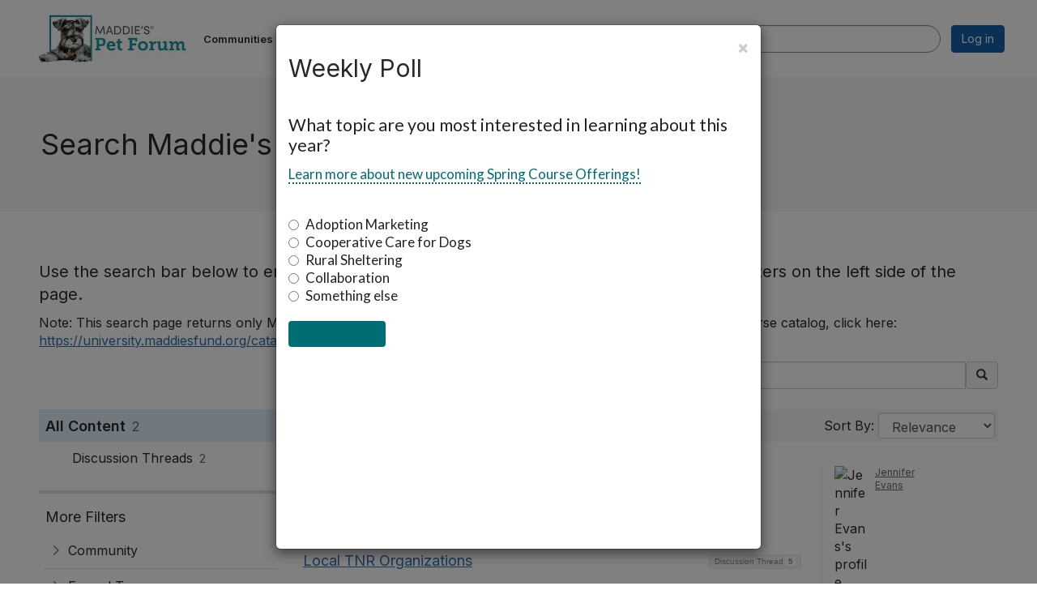

--- FILE ---
content_type: text/html; charset=utf-8
request_url: https://forum.maddiesfund.org/search?s=tags%3A%22care%22&executesearch=true
body_size: 33502
content:


<!DOCTYPE html>
<html lang="en">
<head id="Head1"><meta name="viewport" content="width=device-width, initial-scale=1.0" /><meta http-equiv="X-UA-Compatible" content="IE=edge" /><title>
	Search Maddie's Pet Forum - Maddie's Pet Forum
</title><meta name='audience' content='ALL' /><meta name='rating' content='General' /><meta name='distribution' content='Global, Worldwide' /><meta name='copyright' content='Higher Logic, LLC' /><meta name='content-language' content='EN' /><meta name='referrer' content='strict-origin-when-cross-origin' /><link rel="apple-touch-icon" href="https://higherlogicdownload.s3.amazonaws.com/MADDIESFUND/7df36682-f6a0-480e-a143-948cbc9b7140/UploadedImages/Icons___Assets/MPFMobileAppIcon.png" /><link rel='SHORTCUT ICON' href='https://higherlogicdownload.s3.amazonaws.com/MADDIESFUND/7df36682-f6a0-480e-a143-948cbc9b7140/UploadedImages/favicons_mpf.png' type='image/png' /><link type='text/css' rel='stylesheet' href='https://fonts.googleapis.com/css2?family=Inter:wght@300;400;600;800'/><link type="text/css" rel="stylesheet" href="https://d3uf7shreuzboy.cloudfront.net/WebRoot/stable/Ribbit/Ribbit~main.bundle.47bbf7d39590ecc4cc03.hash.css"/><link href='https://d2x5ku95bkycr3.cloudfront.net/HigherLogic/Font-Awesome/7.1.0-pro/css/all.min.css' type='text/css' rel='stylesheet' /><link rel="stylesheet" href="https://cdnjs.cloudflare.com/ajax/libs/prism/1.24.1/themes/prism.min.css" integrity="sha512-tN7Ec6zAFaVSG3TpNAKtk4DOHNpSwKHxxrsiw4GHKESGPs5njn/0sMCUMl2svV4wo4BK/rCP7juYz+zx+l6oeQ==" crossorigin="anonymous" referrerpolicy="no-referrer" /><link href='https://d2x5ku95bkycr3.cloudfront.net/HigherLogic/bootstrap/3.4.1/css/bootstrap.min.css' rel='stylesheet' /><link type='text/css' rel='stylesheet' href='https://d3uf7shreuzboy.cloudfront.net/WebRoot/stable/Desktop/Bundles/Desktop_bundle.min.339fbc5a533c58b3fed8d31bf771f1b7fc5ebc6d.hash.css'/><link href='https://d2x5ku95bkycr3.cloudfront.net/HigherLogic/jquery/jquery-ui-1.13.3.min.css' type='text/css' rel='stylesheet' /><link href='https://d132x6oi8ychic.cloudfront.net/higherlogic/microsite/generatecss/f2fec907-6728-4baf-8641-e46beba1bdb0/f1643094-5a3c-445a-b31f-4c9b89cced76/639045223099230000/34' type='text/css' rel='stylesheet' /><link type='text/css' rel='stylesheet' href='https://fonts.googleapis.com/css?family=Lato:300,400,700,900,300italic,400italic,700italic,900italic' /><link type='text/css' rel='stylesheet' href='https://fonts.googleapis.com/css2?family=Roboto+Condensed:ital,wght@0,300;0,400;0,700;1,300;1,400;1,700&amp;display=swap' /><link type='text/css' rel='stylesheet' href='https://fonts.googleapis.com/css2?family=Roboto+Slab:wght@300;400;500;600;700;800;900&amp;display=swap' /><link rel="stylesheet" type="text/css" href="https://d2x5ku95bkycr3.cloudfront.net/App_Themes/Common/PhoneLogo.css" /><script type='text/javascript' src='https://d2x5ku95bkycr3.cloudfront.net/HigherLogic/JavaScript/promise-fetch-polyfill.js'></script><script type='text/javascript' src='https://d2x5ku95bkycr3.cloudfront.net/HigherLogic/JavaScript/systemjs/3.1.6/system.min.js'></script><script type='systemjs-importmap' src='/HigherLogic/JavaScript/importmapping-cdn.json?639047268301980211'></script><script type='text/javascript' src='https://d2x5ku95bkycr3.cloudfront.net/HigherLogic/jquery/jquery-3.7.1.min.js'></script><script src='https://d2x5ku95bkycr3.cloudfront.net/HigherLogic/jquery/jquery-migrate-3.5.2.min.js'></script><script type='text/javascript' src='https://d2x5ku95bkycr3.cloudfront.net/HigherLogic/jquery/jquery-ui-1.13.3.min.js'></script>
                <script>
                    window.i18nConfig = {
                        initialLanguage: 'en',
                        i18nPaths: {"i18n/js-en.json":"https://d3uf7shreuzboy.cloudfront.net/WebRoot/stable/i18n/js-en.8e6ae1fa.json","i18n/js-es.json":"https://d3uf7shreuzboy.cloudfront.net/WebRoot/stable/i18n/js-es.5d1b99dc.json","i18n/js-fr.json":"https://d3uf7shreuzboy.cloudfront.net/WebRoot/stable/i18n/js-fr.82c96ebd.json","i18n/react-en.json":"https://d3uf7shreuzboy.cloudfront.net/WebRoot/stable/i18n/react-en.e08fef57.json","i18n/react-es.json":"https://d3uf7shreuzboy.cloudfront.net/WebRoot/stable/i18n/react-es.3cde489d.json","i18n/react-fr.json":"https://d3uf7shreuzboy.cloudfront.net/WebRoot/stable/i18n/react-fr.3042e06c.json"}
                    };
                </script><script src='https://d3uf7shreuzboy.cloudfront.net/WebRoot/stable/i18n/index.4feee858.js'></script><script src='https://d2x5ku95bkycr3.cloudfront.net/HigherLogic/bootstrap/3.4.1/js/bootstrap.min.js'></script><script src='https://d3uf7shreuzboy.cloudfront.net/WebRoot/stable/Ribbit/Ribbit~main.bundle.d123a1134e3a0801db9f.hash.js'></script><script type='text/javascript'>var higherlogic_crestApi_origin = 'https://api.connectedcommunity.org'</script><script type='text/javascript' src='/HigherLogic/CORS/easyXDM/easyXDM.Min.js'></script><script src="https://cdnjs.cloudflare.com/ajax/libs/prism/1.24.1/prism.min.js" integrity="sha512-axJX7DJduStuBB8ePC8ryGzacZPr3rdLaIDZitiEgWWk2gsXxEFlm4UW0iNzj2h3wp5mOylgHAzBzM4nRSvTZA==" crossorigin="anonymous" referrerpolicy="no-referrer"></script><script src="https://cdnjs.cloudflare.com/ajax/libs/prism/1.24.1/plugins/autoloader/prism-autoloader.min.js" integrity="sha512-xCfKr8zIONbip3Q1XG/u5x40hoJ0/DtP1bxyMEi0GWzUFoUffE+Dfw1Br8j55RRt9qG7bGKsh+4tSb1CvFHPSA==" crossorigin="anonymous" referrerpolicy="no-referrer"></script><script type='text/javascript' src='https://d3uf7shreuzboy.cloudfront.net/WebRoot/stable/Desktop/Bundles/Desktop_bundle.min.e5bfc8151331c30e036d8a88d12ea5363c3e2a03.hash.js'></script><script>window.CDN_PATH = 'https://d3uf7shreuzboy.cloudfront.net'</script><script>var filestackUrl = 'https://static.filestackapi.com/filestack-js/3.28.0/filestack.min.js'; var filestackUrlIE11 = 'https://d2x5ku95bkycr3.cloudfront.net/HigherLogic/JavaScript/filestack.ie11.min.js';</script><!-- Google Tag Manager --><script>(function(w,d,s,l,i){w[l]=w[l]||[];w[l].push({'gtm.start': new Date().getTime(),event:'gtm.js'});var f=d.getElementsByTagName(s)[0],j=d.createElement(s),dl=l!='dataLayer'?'&l='+l:'';j.async=true;j.src='//www.googletagmanager.com/gtm.js?id='+i+dl;f.parentNode.insertBefore(j,f);})(window,document,'script','dataLayer','GTM-MD6WDS2');</script><!-- End Google Tag Manager --><meta name="description" content="Search Page" /></head>
<body class="bodyBackground ribbit search interior  ">
	<!-- Google Tag Manager (noscript) --><noscript><iframe src="//www.googletagmanager.com/ns.html?id=GTM-MD6WDS2" height="0" width="0" style="display:none;visibility:hidden"></iframe></noscript><!-- End Google Tag Manager (noscript) -->
	
    
    

	
	

	<div id="MembershipWebsiteAlertContainer" class="row">
	
		<span id="MembershipExpirationReminder_daf2b0db12bd4d13a834dc026f4e7c1b"></span>

<script>
    (function () {
        var renderBBL = function () {
            window.renderReactDynamic(['WebsiteAlert', 'MembershipExpirationReminder_daf2b0db12bd4d13a834dc026f4e7c1b', {
                alertClass: '',
                linkText: '',
                linkUrl: '',
                text: '',
                isInAuxMenu: 'True',
                showLink: false,
                visible: false
            }]);
        };

        if (window.renderReactDynamic) {
            renderBBL();
        } else {
            window.addEventListener('DOMContentLoaded', renderBBL);
        }
    })()
</script>

    
</div>

	<div id="MPOuterMost" class="container  full ">
		<form method="post" action="./search?s=tags%3a%22care%22&amp;executesearch=true" onsubmit="javascript:return WebForm_OnSubmit();" id="MasterPageForm" class="form">
<div class="aspNetHidden">
<input type="hidden" name="ScriptManager1_TSM" id="ScriptManager1_TSM" value="" />
<input type="hidden" name="StyleSheetManager1_TSSM" id="StyleSheetManager1_TSSM" value="" />
<input type="hidden" name="__EVENTTARGET" id="__EVENTTARGET" value="" />
<input type="hidden" name="__EVENTARGUMENT" id="__EVENTARGUMENT" value="" />
<input type="hidden" name="__VIEWSTATE" id="__VIEWSTATE" value="CfDJ8JEeYMBcyppAjyU+qyW/thTdHi1mtn7Z5zaShrgXgygCWWjzU1oqHZtSTPaPe0P66VCghrqVaT7Y+O3oxFhVPoUjW+lA49JHY85lPRyR3ZkAPAQINrImvmxf58zSZ1VedEF/CmJByL98qGFrT+1fytpVSWDReQr5W8/DFwrPfZrmcVjE2E5Sd7mlJhk/fG9ets8TpsJBR7FNvaIsyV1sBnEI4OwFh6OK8ACjQ45R98iV+sf36BXGlxZc7vMQlahGKnnegP0AzCbBtmhU4M8833pMT7UeUXeWxWK4nNHhHhV5AR3CZPCcgjB47jqETxcSxWX/psUNxabSUtAtbw0fj9o3wrUWdFFUhdC3My68v4RozjVX8QI8RcMwiYkNlTV00fwYhWSFs4+qa7sX0uyoqi2Y2O119v4ZLoguWq/y/mT2PWOQUOgHaF8Z3klZfyQiB0xJJLggHJKDzgOCPsMPVfxWsyn/BVVmWP06HAWku77C+a3Y3N4q2wsF5FvY0uVhCrmnz0FHiKLAv6v9hJnhsrv6De2+Sz1GltQYYSN6Mug57R2j8DUHJGaSOd+fmRHfTH/7bH0TH1UJk7qUWAnKq6EOCr1B9HdodbqHIJ7ZsCsVJNJU0mMc1aPtgNJWICrZgIVHfO8oM79Gxb7SlmEt4NZyuKAcPA79wM4WLVKv5N9+OI54UiPcwfqJzSBB7mGvUeLoE71dsNhdjip1omPC/ujDEqndpnQ2lWyRxQ6aVfjjw/U6WHUVQf0Qg4HyGapFojYA22rN6coiGPER0eVHRbW9h7A1anaYf+ka5T8D7AMQzmF8OkffH2b7m6EYVThbVFMZ6Uty/Wi1EXzzh6LlijX17ABVp+NCGDbYIivKE63aFLYdP2twLCp2rk+LpqYHpUy1NFrE/YcvSLy4CXQate+wrOoKD1y3TioiVP3PvC2d9lPLRF6PyyOCtGnABYvIEF6+YsNlGBo5NT6BXEXhQK/tuaOGk4mt+eTvvIBDA3wAVfWW6q6SgIgsPvf0LMVB5fyy252Wl13bH4GTEg3TURnN5efYQXGKtvyaI9jwfazX3x/0eU4jkLCKUsdEeaDxY5VjlULkx3QwBW92+UlL6kO5PaQYVZrC/ry+hWBYRti1iualRERaJVAs3A4tcCATjuMRgNKE5+A/LeIOTunUGMgLxZPJ/Nf9Mzu48KMxedZelYfxs3+X5+bbDQ25NS+NNmaLXZa23wPnI2vEmmBwdMkDz46F7H91Of0V0dUp7ML1U2/ItT9OsLnr24PL19aANsAJ73nKX3KQFEOI7dYi4fT15mrpgLdKXUHxPbzClIHLwFy/nvoR4biNEFAhdDHbMF1zT180g13twaBtj7assCZmu+a63cUUb48PK5UQts8/G6jJgzoc7yEQkov5g7ufuLlbmhyyLaJ7PjHrfZpEWWdkD2p3VvOqWXzdPXG7ptr4SyWVLc4dA2PcF/mQV7/s7SdoDilMeDmTlP9uxftzjdsJCM+WgQoCSrIGBXmvr/Ho2D5nd3bvpYFTbLkLz6TSU8cptGqTaeYdUIvTGLMERFBGanQc+xMtIC/[base64]/MWxycjM+QVkz+DGKzkigjSEPYo9O9LLRcl46KUXE/mLgNfXGTUZS5tDdT/jblGi27gspjPrenj9jRV2cKtX8VPHZuFxrwsUFgq8K7FtYLLQ7XvpVd6Xk5sHLc++Sqd56Pr/[base64]/rT7X1avSkwmfS3CLIQO5NVdtwPKPqFOCviKTHfxivDk8xW5ZclVGP3ThxKzyA7/EZ94x3PRiRD1ZpnTl38FnSwQ2m8nZHavxsM0N4j+XufmXsXvIV5HOv3r9/s9BVOQq57jDymfVZOCjy2l+hjw1h+eUfeVRp7+xueRi+t6kMoa/On4Yt0hy0y0yzEGJbTGhbDOmJwAAXAIAInF1CHoTl15nJUazG2Io9S/wPKYUdHrLSW5mM/VxlKDgyZLYw+x2ft22InDewwyOtP5MYnpPWBK4XlhaSZdpfe3nsTx3yoM1wpaOvd58uoyh8egwCy2VoUlyOYCzc+QbCQmQTbrXdHEUdRcqdHJYiPGAnR0iUpMMLCbItp5NyjK2SBUVXIwjdZEEYkX24i1Zu4QCdcI5HIFS67AAKwImPQsC5tKrSEQSISMSDP/TMALpUsoyR7ltc39CdswHR8c7ickoH/qhlquZw5ABDwn7QUPAR0fQYwFNm9jsi1xRl5F/9zms6Eqf3xWquIQiTCjpd+whQbdcSH/ivaMQBX7cr8GEXfkd8FMxrIsbxC59zoWNuVKRLkydK4xcTOwMw0gmLRkVGvqBgXAFp50vLPlajfcHU237vWJkA8NUsMIbFSTBwrc076IF8OeRdDZEFI3gRfkvicHjtXp+sc/uBEVlnonrTaAcRJKAMssaqKAvFybSr39Gl2AEG1EJC50Ljx3ndKuc0swSQNS6v3ZmC6fFV/1Yzqkgf99lIcdhiJUzV/Q1FcjSv+PlVkIRTksHa/OLpYH9+HqBDzzEvnl2bYj8AQOgEGNkEelG+PRY85YVFE42EkZRcAvzouLmoVbNWxIzOFG3KSUdE3Xw6ZpB9B8tJ3+DaPY0AkXc4lf5g+jfvj/QpSSjpxup7WfXNfgxZd/IKWDPn2TvdCbsV1JY/VRl9WkPaFTAJSINBOV6zLj6HfG6SFZU51+PdzrcncHPeImox6+rJMgSqisZT8bIzfHh9/T+Ux7mMfrSO/zwcgwZI8Hw9Wkw2QFEBUPk7I9xf3SzyCzKwP6eHSjo4QAni5xpg6tSCvv3d8t2PppvKQliukzbJ7E1zsIJZjIcazQspkloa5l/JOiUfW1dbiH3XQ0eD8SD2dG/WO/NkAXzaCUiffenmdmkTZkPQOto27lSbDOCcjItUwBkiicYtlHoPL52kHRQc9B7J//no001/RfzqIzaX6Gn3QAHew+qyxJr/SmHQchY/JkgS0hzRenhv0sXblHljWbdfBmGTtfNA4iiO0knViFe0rkEYab3iHXPJ+cDVsErBMoVIEmS7/jcYw0582g3ia4r0q3HGzSFlykq0MekZLqNE8CElILDoGauWWasrj0EgArfIWPUBO8W64CAByRXoEu6bxXO2dW9W4jEqkuABzUbGxunBd5fCkFcAynC2/FAaCRwFJesYYi+k+fD/UrGVmFguU56CEiAeDOCnOUKauyj6m1XNsR3Tz4ISUFundgMTNx7MyUgU+WehS6zXI8yrUTK0bAmYSYG+w5Wknu8E5Iyg1TWDkc5BTu3HxI1jw6xRwNxACNUIf6/lN/zRNt3YxHUgFKIGrXsIMKyObg64cLDyLa3Xm2s65alma6N04wobXbLdQtWJhzlmWGmQQQ4C3AOUPagWkW5/ISs/Wo2WD7U559qBcz/grGCL91YDHPxJpb2ZnerXHZBynTv6JUzFxDFqoIUe0p+yrzgmukpEH5tTfL7t77192fBHsTsgHkmxcq95etOun2djEulD9M15XZvM0bevcMd/j/i4w4uCNGHqwij+SI3A+V2XoHamSpAAbg+tUhUMFZ7DqRozYcR1IWyXKie7eNG+k9Gvamax/TZ8cXtEq/Z7+9m+ANQfv3S/ePwble/iBBWPfARF3pzePqkANeXzhf4uNdt334w1WRLoOGZh9GLzd5nrbaeEY+mXr9QVq8HJY/bfJUe+RuCJ/nkirT7DdStR51WgE4ykUYndMm4W1fQc8L21+7H6CSvL1N/77vOinQ8P9bIw1g/Ey0Uh/z0JYNx43GntBM/OTfIoYjiMhlhONJc+Ok3nbXs2POJvuB3L6j+ng6WXfejJxsMxTxeUa1nIImlc3PNJ4zzJhbwEja/1stXCfpoD8cF+81SWYtcnfNEcWPYc/nUxruNZc8zI0Ag1mrf88G3y4KG0ZoVJ1fRFHiOaeWYhdeqwngTm+He71UuEatGMTfImeWO7VsMZfagdUxEK4v7QsU97zNq/gADRkxRMCEMCW/68PpbcHjN5pBVPKSlcLRyiBN0yJJvJntDo75BuiFDsT/fHsNYjAudnDsilTAE8YsZ+RcK22VvUq4hFynbSb7PatQznQ3aJwumKF9Ce45PNdAfRs3vtIUMt2IjIEdSm9FbaWTSbCaBb0HFw/EwcuYdp3YyoRFUDL0UMwyHaNvR6rNqMa+/0/aqulFV1MY2p9q+HCl9mSVO71zqef4e9PwHBdmW5ZxJOXpOmA0ySPx0JZdRIMIPLlYpyLd6HpVhg6P+r7ZoF/q6pv20wXr5f2djYn3To5bN3wIVb67mqffkHMFmFhSLK42yu9ZIW/BeJpo3xrMVtMvQ5qnKcLACuV7ySc+foZkNVbJ5uBa8I5r0jHckd23hcY4/wR7mj3PwTa0mTt6hHZC+EfgvvOfaQSsKnBCi2nNe7hNbnDQCS3mE7t3h1tmT0Gle2lrXKaMSBr/x/bSxmtpjHwZt3G4fXNU9EQHfv0LOwnsPEKEh48gfD4LJdeZkQIZNGsJ+MibJINKRNVKxmKZE37TS9dHYNX3ztKlyvGIGpfg4qheTJi5VvkA54sqvqhp/jdZ1lgMZH8g0iXuooGz1v3yAGed97gWlJzYYBpXxqtNCSuvy/NSUlHPRcG2c64z0CtBtfoauYQFtbD1t8T7Oq4Io6LotYvbSL9pRNmTEgvAckaly/eZiwIWk6ICRQ6DfPsrNldkYGmNCJxNfm4MwMOTzyacEKMzcQitbxNbEXej9OmW553jisHT3QgkfDUGs6Uw9TuISMD0+08FA2P4gCatMl65tvglpphoCCMtPzk895Bl4sYO5zq6CPtMKtyvQYfFDR0T/vJ7s05FCksX3pN/8QXZwJIs0iQ6tIemupBryAt/QFsnIes38qxvHCygSk7MHLlN3dGQ9Wmy8qkZjrXjrYqleVBp/mubXJY9zBG9JgkzNejqevf0n6QpwBPmVRSf0WqtwKzvqRHcm6+NRjq+RLZlEMkBktpqNRRFavt2Tzu8cCyfGQ9lEx5UjnayK+d/n1LXBAVP3sp0tQZFpSDgx59B1igcrB5gmv1/jr50ffu38h1UqDqWb1J0XWoLCE9HSzB5VcpR01h/72y0cVfHfzJQvQ/Sbdv3Tszp/P+7IuIZQAJQh7TO6gC6gp+R334CRSf/[base64]/Rk3bek+0OWAQb2ptRvHSRFyz7eDG8Ly8KT0Nvn0ghF/TAUhUUs90CbMKDBhe8rMaLKrZQpx1F4XoKwUQlR64Np/ENp8suK9TreEECSp1IKF58c7QXe2vt6FEGvNHjS1QpnKNH0zDvtvRMj6B3/J8l0kY5LsRn+OnJxoWbKWN0d9X9/IJbvwy5veEyEU++gMmTfnR/TS4p7EZBngTM02+k/[base64]/kE5+ZPocS7geXxkvz/sn2Y4Xyn7G9hjzdrW9u3OLUl2Odd5nonuRRIDLRkbU9j8AxVXyvJT3LEwCWWbiacuphaX3d5dQrRAyPl3gWRrximUC1y8kqmuKlTGa7d5vYzxuucrwsvB7YrjUjrLoi6ABcVvf6SmtpilJKTdPFsINB1W1Ki0p2zlOpWnPcyt/m/kJdch5w7nDkh7C0trTjStbF8X8ogKm4iGi5zCRdfcc3++lYxD4Yhan/mrnOd4lgdqifLbecoVTURsKfUCMLLWFKPHXtXpMl7Exjx3TocHffuC5rkSiTL3Zt6+o7IldD/1OtcjGPTvWwfPYvf3o4oXc2TMWUL0txAkmLbs2Kp4tqjoxcUrJvOw0p1sR4OQPMIl86emNTinz4EuxNgqZ29LEihoq3IAC7O0424MzrbDoGKWr+iTZt+sYdY7mwydjBBOZZOf0yd6Mq6fueKZ6FRjZiaYtZomo1azXnsjQXmrwrOhaxhEb+Ca8kTAlvxW/q+OjA2l1SQN4+OGpfTisQ5iBN0fNpBFCpXiE3UE7d6g6U9O2X3jvDRYrGSw53RtTBcl+vbQU7g9/pbHfbQXjSjXU3dT/9reIuu95BC4SQRYNQ3g5nwWbxhOfN1ibsXj87MZDb2YKkkuzlfxBTY8qT0DHJ9mjmXqRRh6aoRTk6SwudQ7yIbKUFg0KG0/AlzdOFTgk2u+mN2d3Inr7h2vPJAqB/klccm4OgxsnjtLp763i6huphziIe8UgbZCiCQTeeb5fY5ex2jyQ8+jzt8tHQ/2HuK+vcvhmJbNeRWNZq8Y69biBYs3MxigpfQZJegntE0rLijFtOzi/fuzRmdR6swZwOtrW3MTiT0czJs1XDw1FgsK8J2Z3ZRCws+3dXoXnz6EVYi16/ci9ldng6tgXzboE/84WHEpBEkEIKRD90hqywImYtcUh7R7RbeZsPu4bgHovVhWjMplvPUdBdrB6YWsETWsOg3s6VEK74T2VUa1tgTvNmLkrmYjKAGSJTnu53i3e5vwO6BhpIaZBdo4/t2wI9PBg8ZWqwzK2GztJu29Fyk5HXU5ZSy1/dSNg5Fgr2crflhLNPgx1LcLj1tikRg3ZygDN2ue5fC2F+WGnJ56HKJJ4XucxWT5qC8v36t9Y8frMcClxcxzYYoo3S1o/SsOEXMQl9uDiQA69xh0gRKL39VVcVPY91BfL25ABWy/BZomcRzEminsSBlFHBGRYAGRvfuXtvxE+Yl1u9aPl5rElmNZjf5jJeI6p+lkugdF3jBWaK4D4DPWYKYBz4SgKhzZlW4BSGlsEhqb0qxtfUDwqYWKTApeAQr3oGHIKKglhosDJSpET3Fa1YAQAmxKDsk1g82+Z6ZA+GoU0tjVCmESB802XMi3U4C99/58ShvOx064xcfZXjI6YHOZuOmWuY46PO316amJTP7Zdvm1DlQi0v7KcKvhEBCIt+ilhPTRmxrHH76hmQIXSIDN2oN1vcoqxdnmD9gYtMHLvHTJg80ZbwKA6UGGKY3hPDRzjXeeWjZR9l8FBJ2/KHiwzrxRRVOe+QavxNT4EXtOADzBcnnI9/dVhDwceu2LizHfZWJhmU4M+j1xPmFD99z4JaaAQAwtjNbRzHSekam0W6ZsjWiiQkJb/X+yhHQepowdJPQ7DtsntXKO+vg6R/cuEilJfoR10R10WINhl6UIwG1II46mAIBnkDDP8Z8PguHgWUStKD0UoXvKrZKzDTnLI4sApuwpJw619J8ZYiJpL5BV70Ti37F/dhRIcpZf2ZHsGIw61uXxCbr/Gy14UOlBTc03cqOZKjz3vYJkUPGpwdjfwBJQ93U6FQBTuLfBvVCG+YCG+hwMYxluTHSRQfPiQgIxLm2Y7+KusKJ1rzIJ+aMmEDvFoMbzW4rTRJbbbIvlB2wjLmAxMJcwnwiSnsk9qrz1iGCAobe1MqtI4hwBFh7ZKPjG6e2pNx/6OyQFhlM9yBlJ09YvNiVNfd1rO11GIVDI3uAv/zUh1NhxH58d/xfwLhn6OUHEiCtXVSzkwEM7zuaWeBBV1larVAUPo6llLFosfE/TzdKeifTVeoyy0TpbBx2OhH9ahNX91AJ1FqkedI+SATlq/6i1ltXC1kd9NO8LsGirhfSfpnpKIsqNpQvlKMkIMENr2OY4VWnkMBHg+SO/WR1RVfFRYe6vtSqEut/zke5CXkSdU/qBb7t/gEQU34KbwgEUZgTA+rrIfnPlSdWzWRYMG81C7t05HUMkBZTgojfaO3Vnb7aVXKjt0AZxwePEHfWlCsdcl+0lwLwqNAfO+bmhlwuluBAGpd0xFwym70LtOLHmGO6liepkEcVKw+tUCSTjPbW7Nd/jcMpqyzDXpHKL+jXp2x3SNXFgorEHgZSkSx4j+DNMd6lruY1UdqMTS3GN+OyUI4f1I894sIIZ68/DtPEZU4ZRNPQsfE/YUagYRjky7HTioi/ctJTy/N0IpANZC6seVVEo9fdHCUJ7/uW66forgKtGHPizwS3wwtQCiGV8svne8iVIknJkiFVOwPsRH6yaHjnbtSwPkjODeZJ6zlHeUVoEzIrPtcOJCiulGfJF3YwWrg5bNLZ7RCHRhbxV3El88KLh9wzuAhYZdJBeYvNmW//R7r2bXjmmwjsfQB8DLHujrGe9zdYHiCsw/70N4QZif26ga/hFw+LeMvgIXD6mIMv0BKKlguB4JN5j6/8YMhnKf2x9sGqiVRDF9W/AcrW83XX/XqwIAFpkn9B2sZGSxz6zrks+cWIL7O8uodOgv8OEBeH5HCNhCMz0BjvOo9AIHhQR4WgiURa29nEeORWnzSfuEaHoPJhU6Se4lin7xpoJTVrbSNwcn5L/U3bVXqjKNmAlXqxAFVoY1gIOkQI2wa8t6z3OnPtzCZK2k+TY+wQbIzJo0rsZ5PfGYBrWUrnWAL2/0/HHek7w8OEG1BWmnsSx4IrWLdoE0rH8Io6AtxHjZ7Bq+Iw4sLVZ4CzCbxrGF4jdxusr5Oe3oCU66wCtE+lFi/kGhF3DC3zPNdC73dbLLrsFH3NVPgmQ7cAiQQQwARqVAVlqBNccRpUwKloeoZkjFrwjGIn+yRL+NLAxJLGHZb3f2wvH6CcqUQT+xn+KFK4UbQfcteGpPcVL09BPvc0nLaX68/nZ4uJmzT9WIzeyFrOzR24AHu1ZPMhLKbavMR+WLG2HeajKaE9gwQee28LYT7E6QgJyFSareJ4KatkfHryYt4a0lULJufy060kgbgB+D2qz0v+6NnSiX7BM26a9lQWrBvm7HSmfUsYdSKtxclyCtldVvZFMGn5zotX+cGHz6nNT+J/QXWs8ghfANCzd+oOiM8tU89NTf8WIpscH5J/RbXnIheMDxslooi/aPu+A9JuMmVX2DaRvwPs2EDBUdrZcWrr8XMv+VkpIk+318MRF5q6kVvdlPCqjT3JXpNcV6lhuHIJTXR3TVM+AznsRMqGys/VfXh1RImSNW0wJ6Iliue6fpy1YyT5NnZpJymI0RHrDcWLSDvWUs6ICDmWCbGBGQ+e5fML3dqNidFHKwCDNJ7cv+E8oIQMeGTPBlao2r67CUJ3R2fF2EhOkmLwdhup0qyBEWMrnZ2BdWXbndVbfbiGaPGShJwWMoN9YrL/cmt2Z/uP0K7uBt0ikrLsUwi/qAiDcaXUC2+FLoGO0HnJtw5TThnpCRDjdAdHdsTAePheovAkVqQK0UbTSkuUFRL48txHz9LJ5dyqryJ5cceRnNF2cVf7/ihFbelYEXAUjdqRkwB7j+5r8TVvWcqhrx7R8PoXX7vtxKqNOG563ia9JQQymKWte3afjUuTv370K0X7FMMPxdKaw0/UQjZOCYFqdx9A2hZ5WtwzCw59LcRo01F/f8S6yIwJ91pmcDZV05c7Qy6go4kuHUkBY/w5Ed9qVcMG9StmcSgCz7j5kx9zuPpywZEuJg0egV7nf2DI4wNREHF+Z5wZQp+j5+qXmlJIG6Vek+LnUi0WCZv65bhRfbBYMPjs33XFgkXoei4s8t7pauSV/uEfhXcOj0SgBL0K8uJxwCB93AgGlkmBr6/WJmJQt/ryS213ub7++csajueYt6pbz/C/FiSC/Gj0TS5YA7iHXNUpXVwXvAlJOmnUAmn1P6uSYL3gM2vB8H+GSMrvQsgO1O8Dp7ewg9tbTAEvTIcHtiNBJ3pgq/Q4lJFPD92Ww27KzMXQ4kFd08MPriIArl+e0qP7ZKMl4blEgX9uMpU2zUs5gj7VBguZseaLWpYD2/duToppI/RIXDumSMEZD9YhfN1ERgC+aT9N8GoH/O5gmZAdo6oDccTdxXTMKeVqYsUMJ9V093HbBN0agbQpiP8QGV1nxubtiNh9i7jOFJdfdRwANwXHyo5N31rAXIVFlSjFyfac8KtqPT8A35lt6r7JqQbODyLJ9nFGGbccd5hZTahKiXvoFs5B+OTn+BBs5e8IaRH62DQ2r5QDcmFNMlLJviMWFND/7qZrdK17Axc8oAlUg0lcxIoA/qV6b7y9CTH6jvhMdqZlShM6YqMP2/vM1kLeTP2U36uK5t9FgiLHH4zlb8TJQVXVsXzjw4a5gKgAE6Tt46wWq/cAA502/kdUcG2jOoBmjRjKBvtSupaeplTAKK0eJiWlJpEs0uokIcWQTcNw24SBIgBt1H87/8acLMfNpiegcRfh2FwqxPDBgeFhjQpYMAlDY9lRzFwaoqtLipFbVuQ/QYn+oIOxLCpRebJhJRm4fHVqck3gAS3+0ekKMVvOQS8RZozps61cxekAwxr29KvQmE7BQzdsW29axWpy+K3IRV1GiZO3ClTtPG94EI005ELV548GOnvwim0Ne9FzmySn3yvEJA+fcn9M8wldX3dTvLsT+gG/4DLaVH8LMk7MQXjCinpO1eiZ3ynNJ86AeZoxrs3g9Rcgd2xJy0o+kTQTB94cB6wM4QGS55MuopfdaftQLOKK0QeBvJz6/d0SSBjPOHeRbq4LQL9C8v16c86hA1d+XynhroOAIIav44fqsq7EICxeHsXvDGDFK1ULZveONPHgjXrdhFxHIuPSS2sAwo2kj23zl55mMiFpyI61bZsiSiWbWaY8euBlPrM+Ep45DeoFWrOjCJx/Gab7wWWx3qDcyepIWSMSGiEEfO533TcFHs7RZPQw+pjLEoU2PMcqq4af6zjfPAxB++uu/[base64]/RItzS3kGPKiOAukZXhN/zRPwY2S6+0t39jtMw8HZLIUJ0SHPh0ziW0+kVpUgoZiGbsEjHJ8og7X76QE+p1G2Ved/StPVx1Cbu8wZCnijV/EKdpxo3jhDLBV72nprNrjP3eCW2WNihv2DuyPq4HozDfE9ZjBAQrG8CgnYBIUJj5UupdH8bYCMnNbL04VyikK1c+YDl1JWtYl7JRv0jayzSOUoX0J/hfXe4nfsYh5hXTHanVgWuVv3YxfKUksU/1d70c7/Of0KFK/vcBam9TVnnyYAkLfu2pwt02Q1EcA4IJ076zs2DWk9U+TMit16LxCnxOpNMt8LxiY3PkO49HuGTdnlvuWFKd8Y7Lso4DdSvIuuwwstQZHTKGU4wKfXWCYZ+MULk7r2llPr6dTNWcEad0Ixw7PU7k5TpReqmyxUAX4W13HQgi4Jri/[base64]/111ro7lBO4/dr8idnZWbYzx3hYIDqtrqnfW9qXjzAsoKJKKt1rQ7WNNjCW+reHIGSHCCLLpaEXFIzTG8AnW7gqxqwqPuvRFc+fSPJBfnYlSwp4CbRWsQeUYH1O605egf9ZM85HH49T++gllWPE+FF9zhHnk82A/55YE0ixBuDlkkWCrPokDc+sozAm41JcVNWx6VWJ0nmFn0BnP+KvQOk+kewkZqDd1eR4qc6gOBFGZoVso2JhCjPiP7KbZysAsUA/yfqcXcQNN7TK0mAMILhLd9aFbWufbP8C+PcX5W9wszlQ4snavy20NUfVkKGYXdqSdh2wQ0p/MwZ4DP2ZjJj6pia879Z6rK0B8VSkUGedNcNCckvh5Q7lZSrfvWGGvTnrprp9F0I+TA7ULSchw46VRyk6JW4xVGZjMslUIp2j+EnqmVyzjATl6apsOJ12R+56tNMsNUrP2fe7G7pSvnFWW/Zy8EsjIhJI/r3IPWBd68SwRfx5kySzk5V858nfXwszZREqfH79gR5adYz/VoEPOOLj0cCW0HJrCqAnRIAyrxbdcZhddYZesSlLSaT4uSILuxg5sgpaoR2njXUfLz4VpHq+3imxwNttjw0sASqvQMkizEqWdmMKDZNjwDEPG/CIcYq1661soLIclLwbC/QDUjIm1amsI6A1kC5M6Aftubbr2s+8q8KbwmKtRA0n3tb3pc7GXK9tB0OSZevcA676dyH0aY29b+Avunx4IV6YAocYTSUcQ5pJQOrnea86R5rnI5vSa5k71prxxwsv5Xje07k/OPj+UxMLe0vZTKeb2BxygzwuWdTyGQGVfvXDrP+2AvYcqcFCrP7kAkxaGYSOAMs2fQEOLjBKtZvih8Tn/05u7c/[base64]/ac152/81w6Vg1o07TeI2Yv+AFEjDPN5qtD8LlglgqGGFeYqlmcYcqMs0K2a8RgNDz1406wd4advCIdehYqPuphhEq6Uz520HlPkQogDfFvH02LEVgQW0GVlICD2/y3f/yL/A0K5WYfytm/hKek/893khwCMrgPkqS96PM+rnX19c6baDtsOB6r22EdlG6ts609ycZas/zQS2Toi+Z71HBZEjBT32L0qWP0RUq2AoNDSZkDv9DbtLmDaiybj2PIae8pucqX/rz4ofzurWkpQyqAruPXL2sAiMKCNvG/H7oOy4lpPshjvhIkN8eh/MlC2B+oVCj28Jpfv5k5PDu/0wcvDZx2g87rS7/mLmPXR189+zGiTl2ihK/ne6GiWJ5wc+vArohOHjGjCKgf8XMHqOAAxXAhMYl+ORl3xs7qi7y3hj88guItVmeueFWaLQISOw4vodoOUmErkTb0sq9J06Z2hJXNmts6TVCQPHFMf7hTMEBx//0oazJEuh1U4KJkFeaG7LzXarzbEIm+TH9jxr2Tkz+AAE150bk7VqE0D76ct7E29bI0BXwTxBoI8tA76wql/PkfbZgDeqVzaxRhdre9D725RvtjuqlOJBI4tfuGkITZPEBU8vIDX5P5AKLCRChZFkVRYhCWjmW6dRlSuKaElX/OeZVpnLYJ7NYghwNHOFUMnWyus/xQh8rf3OLM98K6SCES2Zsb8/9TV3JrbAdtkQwbpyFRAq+J3FitGyCJzQ/kivPCN4r3ZZ4hNdcwjo1fjuLHunE8OCP61HPtPnSGmKs4Y5yReypmG9UMCNoSYz9yBNPq0nh2pVUBJbxMtCpuEnFGpO1/RI41qcYVpvcIcPht7VTl3zZ8CrEdfgTz4GWBwYy1tQONp+UT2+tV2N+Kvj0lMbFx0fZaXMF3NB5k7kvE2SXZ5O7OK4Qd75ERQLUu7frh8eUBrMIbWJHmHptAcUte5D9bUyKfV29SHlWSiooRyCw/PZdwOysRNAHJAayMkMJiHzhW9acfFmi3uMdJiq+sUZE5MDyv9DTE1gKDLoG//CwcSfz5Uu80HfV7Wvyn8DNre/YZsJqU3QkqOspn0L22PAdyo7F//K+sxu1OEGr4Dqzevcn0ignnrfXnZOHfM3ech6QXdm/1dQwerTui/g7TKLfQfTG7wM+BCmDaepLPDTAo1dHqjKCB9tEC/vRLRaohD0753RfxMThv0V+nFd/iIl5UnlDzge+qShH6HkaETJx8fCXLzuAplDnFUFuymr+T+/dBzgh47YIJ6Oee7dF2+xMpJY9eykgu1oLWKVJ8myJbuwBPA2AFS8n27wjkovL2KcZpSjc5tLg5Lm5Wv7cgWxvTuwBXLP+jGfuiQKe3NMbdNnw7+Dk8Msk+DrLWG8TBbV+LsWmQ5jzMj2AFnyLdxBcVgkMO2DbZF3PZnL7zfpK9j31o2MDFMB1VMLFPfiYVBmKA6/4UM8E5ALNjgK0Fc0Wu4eXCAyzrdBpJpubUeY6SWN1J2WYadhQaEUzCnsw/MBjx1h3Zed3hDfNHdE/5lLOZoTtCnZN9s0CgPCwKOas2uUbjam4ByjO7crYVD9Bct+VDCYN/0sT8IiNzw1f7zSK8n5SZndroFmnlHLvwSnHHxgT5FBCNWKLZ84mBkrO0uQBKRLseYnqT6f4Yx7EKKYG0AEagrLErSdxCxTke2HwUkFiCbcvqBjWoOnhodl5nOlmg2V+GyIWnwwUhDOAQbQcVzuAPZNks2pY5GAnn7TbW1eqT/zDTYs5+ZH3FGeaOaIRd8kPPBWuqs7l8Wkajk8QyEvUpNXxTNl2nYioJ/ZTR55SlnSIrW+OUCMYVUcpHGQdGfN6rnpa8nK3mfz0qJzD8diFitf9Yn8mmqFc6qaHjfW2SUl99RGF/3Q7xffNETjjxUBUbjr3tu1Rkvkyh2pba5MzNRT+IV/wHWugkHDOSwsEuAa0B//KYfVm+vAYwY2nlktkXHU9YJULVTDUMjrI3VjIlBgxSVO/kJKTokZU26v5k3G6WmchR2n44cCEBcvc3slAso5aUYOp0GO9aWJxjJGuTZO1FEpEuK1GWi/velxgc2BFxB0R+WQ3peDsROZqGEyh81Pt3p/+0vOicwkr2IFZScKj0M1f21NOd8e7zxYzokDZHFn/l1qPf3pM5Z+SukQtY1HgCaC3t1rnkqF8Wkm/UAiFbeBX8ZY93sV/XgblFOGllcOAWaQ95xhw0ddsLpKpMsF/C0kZL9bl3d7vzwrAwcdIbnqN5gPYrJ5YS98FAdTZwA8tyejpe2Tm1DX4Jtjl8ZJiSK2NCatqD3H0m90eUoO+d1y0w5GSnkjEXoLxx/AMXCr1yVDyAKjtH5ZDCUcMFIedpqNmsrMHcrYH6dCsVAemYuf/TvXr7edWjXOZibeBCg3U+NaYQSDQWE6ldBtqSk3EpsqztnhZf7FnqR7QdoNUcrO1ajaRMcMttICPRBLG6gxJSxdNq6cDVEeI0Y2t3sGCDutJHqxfHGliDqnQvB/ze6zED8G10i3h6g2oyXzcA068F+NYD2M0UHZGwkx0yJTSXB1UxIvn7Ae932HQ4/WXe68BwoX1RlEO6m9zGZFwupus/jdWAAucJyfwSBedu1TXcPUkekL/55J/8siVMrW9MPDfHvbpCRYvsm/Jeig48lpAlJt5lwn1natZdjLGuMPBt/2YKMNwuNfZqFpex09taRhrHkTeigg2IJ4tP2Uhm9kVkPNDWZ11XDIOxhdscPnOUA9w1w+6dWnyE24edD8VfN4Jb/a1RUY/PlnN18+mHKZ86rqWexAEld/QXO8E2KzH70urqwdufGRu5Bd3tnQBOdF/v5G0k1cC4Ou/kb+7K84GGkC0LsEKunb5vN9PsuFsaNpI9clQMolZcgKU/dpi9vaiPzuGtFefutyWw/JXiItZNKGxPc/yjNDCfSGC/VME/yO2ysdXzycgZ9upBF3MuXwfpZVkJuhHyIzw1oUp9QcSZroWhcJCmw3Prigl1x9DMjC1WEyiNG4AtrYVYVD6jPVNXDc/aobXtyWa8k7vMR//tgY6A+zcj5ZyjYTgnP+y/he9ZlGTGw/zQNQvJ3Aic8adrwt773bH0q+Uam7u8D4esBLzfwzzt1XZVE+V7xszowg0L8Whz3zG/ujoQJdKgKDsiujfXn9QDebqf+/e69voH3DZg1I8JDZnfigOSjWzy1PmPIVl/DjubfEyGUj8QqxnkuCQpXoq7PD0zzWTQcnI7jRI6AQH5cHqY/nQ1ycjjZiYctbXBcZEkrOVerbei8yuWH7nhIWjjFner1MYr5uUL87lb5mifKJezDRXVBgOOovNWQtQyLYZtflabjnYte36Ymaa1+4dl3dG1Ad/yhop+WTzlNB7MPqFNtrw2vo0kyr8vsExyMGLJE298yf9uaw43T+ljS42Sp+9Vn4lQqJsMil9gLVjJbuSWzCVMukof0Bg5fRkKn+5+HZihRsnyA3j0rymKUTWLYd6lIoTOvHxx9Hy0C/K7tuJ6ig0vP3BggFIb+O9x0iIXkEkFJXnvho0Ir6ebVNJL1A5u3C/CBfElbuJU45TLO6XcJQokdkZF0Mpt7E2HFYu+E3GMzbU8G3SoMuGZEDjapXIBcaJFozMVShZwD6HuJPbxMuBn+1+xZTxqU1m3hEJSjit7fZa7vI9WcVTbhJXsdnoW5ewjy3YnYDujVdF4QSE9/qIJNnF+tafEBi/ItSsQUs++oGixfOuNQgv0bQmXc7YiC4xV/74ZYZ3SZO7JXQHAGjUoxYFLkGDKQiOAgCU/dTaSjPIl/q3Nj4SLnz0M/pxTyxPLr+95Tq/TqzQaNtU7kly5PhMi0Jz9CnMqxHNJdMheiTlq1JfAX9WU27C2nt5AeYKRW2IxYbI6nLFj4izJ7jsqIy/ATPnVIyWUO/tqi/qR5X2B241CeRi98VXCSB3tbUP4awpjstdPQ5VWAW76jT9RDNaUoODx67xClbJNa/84BA+x9g6hkloxe4UlA+X0Wa3uHDhT/qDCOWqOlbG71rhDl9gEWfeG718BBhZDsoL5ktzodxe1qUDOzq0YgXhPRu2zuOOnPcq+cUc1j9A32NBLGGNhO2AMxFYi4DSjTSFjkvr2SzmGZsn2fMWdm+NRghaR/W6RC4jP4iECnmD0wtywp0z4/CdgrwAce5U8M8q4jJV88SLGdtehPfymGdxDSEpgWLiYRCkrMVAcSvFruuNBejhSuF8zDO3JX5FyU5PVHugfQ6oeEi4MDXLXrYQ6RdV2JUaBeTjCGE5xt6HH+kzpzIi9P2fiG1KOT/adF4ohC5yRxspDU5v3mjWc1+otRLArlRDy8sUzlcCDbOPH16TLcuP93hfPfpu9SXxiKdWDUDrEDKS2ErV9l3OM1Q1xzF34IdOOoJDcpwHyXhe8G3OZu+fqPe7M4FNd2CouujvmcjSyJc20EIxOE/VmxZMexnv1Smi+qHOEhoAvHssh20t5Rwg0Qr0UoAi9EWc2gmdL6d2a6eKb4c0KlkAxK+cVhRIEbpD0j3JK7C8JCP8rqAILvxyHFlcBJWn8vJWa9V+omuYMXwb80GF/N7jDUYI90nrb66RnfO4jZaIQ8WxuvZ7r/OVjrn3X5iYJDCn8aJEGExqUVivL2WtiHtIcjt1yrHAXmDK5jsWvXnB9qHCillGlvG3rtOioRZlg1gaU6pueyOjqNdA6/SD8obBu6dcQ6UFUchQNMlbfHEeuPxXSRW8UBz/NUP5LkpiehdLUslWMwEQhbJxsR2aM6OPOIGkeOhVVYOMwCmtw+ZD1fneSw10O9LAM6PMkRkfUioo+FCd5c8OgoQrm2aj6tp/u4QuMQpFi0Tuso0OUplQKlz7fNcaspioxwzIvG06au426KhmCdck8VAwMtC7iHtaMpXCiw8VZ" />
</div>

<script type="text/javascript">
//<![CDATA[
var theForm = document.forms['MasterPageForm'];
if (!theForm) {
    theForm = document.MasterPageForm;
}
function __doPostBack(eventTarget, eventArgument) {
    if (!theForm.onsubmit || (theForm.onsubmit() != false)) {
        theForm.__EVENTTARGET.value = eventTarget;
        theForm.__EVENTARGUMENT.value = eventArgument;
        theForm.submit();
    }
}
//]]>
</script>


<script src="https://ajax.aspnetcdn.com/ajax/4.6/1/WebForms.js" type="text/javascript"></script>
<script type="text/javascript">
//<![CDATA[
window.WebForm_PostBackOptions||document.write('<script type="text/javascript" src="/WebResource.axd?d=pynGkmcFUV13He1Qd6_TZBRAmfPljXpAmvH6ymD0FJ-nJODBdw3aywduuCX7fwOOLVcxmFBAWgoWnmkQ32NYnA2&amp;t=638628063619783110"><\/script>');//]]>
</script>



<script src="https://ajax.aspnetcdn.com/ajax/4.6/1/MicrosoftAjax.js" type="text/javascript"></script>
<script type="text/javascript">
//<![CDATA[
(window.Sys && Sys._Application && Sys.Observer)||document.write('<script type="text/javascript" src="/ScriptResource.axd?d=uHIkleVeDJf4xS50Krz-yCsiC65Q9xaBx2YBigaoRbtS1gBd8aKofUezDJgqx2VqzgEIfFDmhSy54GRTGOr5d3C_X6iEvBOWiq8p0Kduo8H1no1RIzbd6O77SxCTGA4F65wQWu2BefDxTdERyfxJO3mgL0rEVcT6Z4j6igYLOGs1&t=2a9d95e3"><\/script>');//]]>
</script>

<script src="https://ajax.aspnetcdn.com/ajax/4.6/1/MicrosoftAjaxWebForms.js" type="text/javascript"></script>
<script type="text/javascript">
//<![CDATA[
(window.Sys && Sys.WebForms)||document.write('<script type="text/javascript" src="/ScriptResource.axd?d=Jw6tUGWnA15YEa3ai3FadBgEcIRcWgbO1idjRJWibT8FwNVD3NMThqSbDspdgMrhDQgZQ3sB2i12UR1nVkli_R5C35LoDWWMo0i8vO7ZexxGupvmm7x0dUepeqsML7kNSTp8tsPXRqaYaXSejaLj19y6t6ggahTqV8VH05zoRl81&t=2a9d95e3"><\/script>');function WebForm_OnSubmit() {
null;
return true;
}
//]]>
</script>

<div class="aspNetHidden">

	<input type="hidden" name="__VIEWSTATEGENERATOR" id="__VIEWSTATEGENERATOR" value="738F2F5A" />
	<input type="hidden" name="__EVENTVALIDATION" id="__EVENTVALIDATION" value="CfDJ8JEeYMBcyppAjyU+qyW/thQgvaVnfQmBycIwHeqL32SsLnzhX8VFM/Ze4bhAJyhhoIBZ5wScnTtQSTMNIdlRbh/EkfLqR8EDpOBDM48LjxlinzS67AH9t5//Np9P4wi5MXLtaw+Wa3hnZmVTgd7WMpXOn+esMEWxUr9Bewi1LiZbF3Lz+zqsdtF7ca/kBdCWStKzxFTkRhZmi9thw3N1TVY=" />
</div>
            <input name="__HL-RequestVerificationToken" type="hidden" value="CfDJ8JEeYMBcyppAjyU-qyW_thSQ_KZ0962Sy-Tj4Rsyiw5WvzzSQ5naQODkjAUv8mhAQ49eE50IMSql-MPZbbb2N_C8ekpX6-rLZpmWkZHIMSQxv8z3YY0K_eSHRMEUbpd4599eRyzoahvcHGU1wThTIvg1" />
			
			
			<div id="GlobalMain">
				<script type="text/javascript">
//<![CDATA[
Sys.WebForms.PageRequestManager._initialize('ctl00$ScriptManager1', 'MasterPageForm', [], [], [], 90, 'ctl00');
//]]>
</script>

				
			</div>


			<!--mp_base--><div id="GlobalMessageContainer">
                                                <div id="GlobalMessageContent" >
                                                    <img ID="GlobalMsg_Img" alt="Global Message Icon" src="" aria-hidden="true" />&nbsp;&nbsp;
                                                    <span id="GlobalMsg_Text"></span><br /><br />
                                                </div>
                                        </div>
			
			
			
			
			
			

			<div id="react-setup" style="height:0">
                
                <script>
                    var formTokenElement = document.getElementsByName('__HL-RequestVerificationToken')[0];
                    var formToken = formTokenElement? formTokenElement.value : '';
                    window.fetchOCApi = function(url, params) {
                        return fetch(url, {
                            method: 'POST',
                            body: JSON.stringify(params),
                            headers: {
                                RequestVerificationFormToken: formToken,
                                'Content-Type': 'application/json'
                            }
                        }).then(function(response) {
                            return response.json();
                        }).then(function(body) {
                            return body.data
                        });
                    }
                </script>
            
                
            <div id="__hl-activity-trace" 
                traceId="1f2b4f6b54d6b71a9019bf5a5a700157"
                spanId="5beda98d69120f43"
                tenantCode="MADDIESFUND"
                micrositeKey="7df36682-f6a0-480e-a143-948cbc9b7140"
                navigationKey="c5cb45f0-cb06-441b-a77b-be694d008037"
                navigationName="search"
                viewedByContactKey="00000000-0000-0000-0000-000000000000"
                pageOrigin="http://forum.maddiesfund.org"
                pagePath="/search"
                referrerUrl=""
                userHostAddress="18.189.31.74 "
                userAgent="Mozilla/5.0 (Macintosh; Intel Mac OS X 10_15_7) AppleWebKit/537.36 (KHTML, like Gecko) Chrome/131.0.0.0 Safari/537.36; ClaudeBot/1.0; +claudebot@anthropic.com)"
            ></div>
                <div id="page-react-root"></div>
                
                <script id="hlReactRootLegacyRemote" defer src="https://d3uf7shreuzboy.cloudfront.net/WebRoot/stable/ReactRootLegacy/ReactRootLegacy~hlReactRootLegacyRemote.bundle.209c74ed29da9734e811.hash.js"></script> 
                <script>window.reactroot_webpackPublicPath = 'https://d3uf7shreuzboy.cloudfront.net/WebRoot/stable/ReactRoot/'</script>
                <script defer src="https://d3uf7shreuzboy.cloudfront.net/WebRoot/stable/ReactRoot/ReactRoot~runtime~main.bundle.b8629565bda039dae665.hash.js"></script> 
                <script defer src="https://d3uf7shreuzboy.cloudfront.net/WebRoot/stable/ReactRoot/ReactRoot~vendor-_yarn_cache_call-bound-npm-1_0_4-359cfa32c7-ef2b96e126_zip_node_modules_call-bound_ind-cbc994.bundle.502873eb0f3c7507002d.hash.js"></script><script defer src="https://d3uf7shreuzboy.cloudfront.net/WebRoot/stable/ReactRoot/ReactRoot~vendor-_yarn_cache_has-symbols-npm-1_1_0-9aa7dc2ac1-959385c986_zip_node_modules_has-symbols_i-ae9624.bundle.dce85698609e89b84bdd.hash.js"></script><script defer src="https://d3uf7shreuzboy.cloudfront.net/WebRoot/stable/ReactRoot/ReactRoot~vendor-_yarn_cache_lodash-npm-4_17_21-6382451519-c08619c038_zip_node_modules_lodash_lodash_js.bundle.d87ed7d7be47aac46cc1.hash.js"></script><script defer src="https://d3uf7shreuzboy.cloudfront.net/WebRoot/stable/ReactRoot/ReactRoot~vendor-_yarn_cache_side-channel-npm-1_1_0-4993930974-7d53b9db29_zip_node_modules_side-channel-16c2cb.bundle.a70384c396b7899f63a3.hash.js"></script><script defer src="https://d3uf7shreuzboy.cloudfront.net/WebRoot/stable/ReactRoot/ReactRoot~vendor-_yarn_cache_superagent-npm-10_2_3-792c09e71d-377bf938e6_zip_node_modules_superagent_li-adddc3.bundle.7a4f5e7266f528f8b0e4.hash.js"></script><script defer src="https://d3uf7shreuzboy.cloudfront.net/WebRoot/stable/ReactRoot/ReactRoot~main.bundle.3484d7cb3f90d5a4ed28.hash.js"></script>  
                <script>
                    window.hl_tinyMceIncludePaths =  {
                        cssIncludes: 'https://d2x5ku95bkycr3.cloudfront.net/HigherLogic/Font-Awesome/7.1.0-pro/css/all.min.css|https://cdnjs.cloudflare.com/ajax/libs/prism/1.24.1/themes/prism.min.css|https://d2x5ku95bkycr3.cloudfront.net/HigherLogic/bootstrap/3.4.1/css/bootstrap.min.css|https://d3uf7shreuzboy.cloudfront.net/WebRoot/stable/Desktop/Bundles/Desktop_bundle.min.339fbc5a533c58b3fed8d31bf771f1b7fc5ebc6d.hash.css|https://d2x5ku95bkycr3.cloudfront.net/HigherLogic/jquery/jquery-ui-1.13.3.min.css|https://d132x6oi8ychic.cloudfront.net/higherlogic/microsite/generatecss/f2fec907-6728-4baf-8641-e46beba1bdb0/f1643094-5a3c-445a-b31f-4c9b89cced76/639045223099230000/34|https://fonts.googleapis.com/css?family=Lato:300,400,700,900,300italic,400italic,700italic,900italic|https://fonts.googleapis.com/css2?family=Roboto+Condensed:ital,wght@0,300;0,400;0,700;1,300;1,400;1,700&amp;display=swap|https://fonts.googleapis.com/css2?family=Roboto+Slab:wght@300;400;500;600;700;800;900&amp;display=swap',
                        tinymcejs: 'https://d3uf7shreuzboy.cloudfront.net/WebRoot/stable/Desktop/JS/Common/hl_common_ui_tinymce.e4aa3325caf9c8939961e65c7174bc53338bb99d.hash.js',
                        hashmentionjs: 'https://d3uf7shreuzboy.cloudfront.net/WebRoot/stable/Desktop/JS/Common/hl_common_ui_tinymce_hashmention.94b265db0d98038d20e17308f50c5d23682bf370.hash.js',
                        mentionjs: 'https://d3uf7shreuzboy.cloudfront.net/WebRoot/stable/Desktop/JS/Common/hl_common_ui_tinymce_mention.fe4d7e4081d036a72856a147cff5bcc56509f870.hash.js',
                        hashtagjs: 'https://d3uf7shreuzboy.cloudfront.net/WebRoot/stable/Desktop/JS/Common/hl_common_ui_tinymce_hashtag.e187034d8b356ae2a8bb08cfa5f284b614fd0c07.hash.js'
                    };
                </script>
                <script>
                    window.addEventListener('DOMContentLoaded', function (){
                        window.renderReactRoot(
                            [], 
                            'page-react-root', 
                            {"tenant":{"name":"Maddie's Pet Forum","logoPath":"https://higherlogicdownload.s3.amazonaws.com/MADDIESFUND/LogoImages/a7c0932c-8a8c-4838-8591-e47696b5bdb8_mpf-logos_primary_108px.jpeg","contactSummary":"<address>6150 Stoneridge Mall Road<br />STE 125<br />Pleasanton CA 94588<br />USA<br />Phone: 925.310.5450<br /></address>"},"communityKey":"00000000-0000-0000-0000-000000000000","micrositeKey":"7df36682-f6a0-480e-a143-948cbc9b7140","canUserEditPage":false,"isUserAuthenticated":false,"isUserSuperAdmin":false,"isUserCommunityAdmin":false,"isUserSiteAdmin":false,"isUserCommunityModerator":false,"currentUserContactKey":"00000000-0000-0000-0000-000000000000","isTopicCommunity":false,"isSelfModerationCommunity":false,"useCommunityWebApi":false,"loginUrl":"/HigherLogic/Security/Login?ReturnUrl=","hasTranslationsProduct":false,"colorPickerDefaults":{"primaryColor":"#009CA7","textOnPrimary":"#FFFFFF","secondaryColor":"#646767","textOnSecondary":"#FFFFFF","linkColor":"#006C73","linkHoverColor":"#D65F00","footerBackgroundColor":"#222222","footerTextColor":"#FFFFFF"}}
                        )
                    });
                </script>
                
                <svg aria-hidden="true" style="height: 0px;">
                    <defs>
                    <linearGradient id="skeleton-svg-gradient" x1="0" x2="1" y1="0" y2="1">
                        <stop offset="0%" stop-color="rgba(239, 239, 239, 0.25)">
                            <animate attributeName="stop-color" values="rgba(239, 239, 239, 0.25); rgba(68, 72, 85, 0.2); rgba(239, 239, 239, 0.25);" dur="3s" repeatCount="indefinite"></animate>
                        </stop>
                        <stop offset="100%" stop-color="rgba(68, 72, 85, 0.2)">
                            <animate attributeName="stop-color" values="rgba(68, 72, 85, 0.2); rgba(239, 239, 239, 0.25); rgba(68, 72, 85, 0.2);" dur="3s" repeatCount="indefinite"></animate>
                        </stop>
                    </linearGradient>
                    </defs>
                </svg>
            
            </div>

			<div id="MPOuterHeader" class="row siteFrame">
				<div class="col-md-12">
					
					<div id="NAV" class="row traditional-nav">
                        <div class="col-md-12">
							
								<div id="navskiplinkholder" class="skiplinkholder"><a id="navskiplink" href="#MPContentArea">Skip main navigation (Press Enter).</a></div>
								<div id="MPButtonBar">
									<nav class="navbar navbar-default">
										<div class="navbar-header">

											<div id="LogoNavPlaceholder">
												<div id="NavLogo_NavLogo" class="row" role="banner">
	<div class="col-md-12">
		<div id="NavLogo_DesktopLogoDiv" class="LogoImg inline">
			<a href='https://forum.maddiesfund.org/home' data-use-scroll="True">
				<img src='https://higherlogicdownload.s3.amazonaws.com/MADDIESFUND/LogoImages/a7c0932c-8a8c-4838-8591-e47696b5bdb8_mpf-logos_primary_108px.jpeg' alt="Maddie's Pet Forum logo. This will take you to the homepage" style=' height:72px;' />
			</a>
		</div>
		<div id="NavLogo_PhoneLogoDiv" class="LogoImg inline">
			<a href='https://forum.maddiesfund.org/home'>
				<img src='https://higherlogicdownload.s3.amazonaws.com/MADDIESFUND/7df36682-f6a0-480e-a143-948cbc9b7140/UploadedImages/Icons___Assets/mpf_mobilelogo_472pxwide.png' alt="Maddie's Pet Forum logo. This will take you to the homepage"  style=''/>
			</a>
		</div>
	</div>
</div>

											</div><div id="RibbitWelcomeMobile" class="inline">
													<div class="Login">
		<a type="button" class="btn btn-primary" href="/HigherLogic/Security/Login?ReturnUrl=https%3a%2f%2fforum.maddiesfund.org%2fsearch%3fs%3dtags%253A%2522care%2522%26executesearch%3dtrue" qa-id="login-link">Log in</a>
	</div>

											</div>
											<button type="button" class="navbar-toggle" data-toggle="collapse" data-target=".navbar-ex1-collapse, .icon-bar-start">
												<span class="sr-only">Toggle navigation</span>
												<span class="icon-bar-start"></span>
												<span class="icon-bar"></span>
												<span class="icon-bar"></span>
												<span class="icon-bar"></span>
											</button>
										</div>
										<div class="collapse navbar-collapse navbar-ex1-collapse">
											<div class="row">
												<div class="col-md-12 ">
													<ul class="nav navbar-nav">
														<li class='dropdown'><a href='/communities' href='' role='button' class='dropdown-toggle' data-toggle='dropdown' aria-expanded='false' aria-label='Show Communities submenu'><span>Communities</span> <strong class='caret'></strong></a><ul class='dropdown-menu'><li ><a href='/communities/awpcommunity'  >Animal Welfare Professionals</a></li><li ><a href='/communities/allcommunities'  >All Communities</a></li></ul></li><li class='dropdown'><a href='/browse' href='' role='button' class='dropdown-toggle' data-toggle='dropdown' aria-expanded='false' aria-label='Show Resources submenu'><span>Resources</span> <strong class='caret'></strong></a><ul class='dropdown-menu'><li ><a href='/browse/allrecentposts'  >Discussion Posts</a></li><li ><a href='/browse/resourcecenter'  >Resource Library</a></li><li ><a href='/browse/network'  >Member Directory</a></li><li ><a href='/browse/redi'  >REDI Resources</a></li><li ><a href='/browse/animal-welfare-topics'  >Topics</a></li><li ><a href='/browse/transportresources'  >Transport Resources</a></li><li ><a href='/browse/maddies-university913'  target='_blank'>Maddie's Fund Website</a></li><li ><a href='/browse/maddies-university'  target='_blank'>Maddie's University</a></li></ul></li><li class='dropdown'><a href='/events' href='' role='button' class='dropdown-toggle' data-toggle='dropdown' aria-expanded='false' aria-label='Show Events submenu'><span>Events</span> <strong class='caret'></strong></a><ul class='dropdown-menu'><li ><a href='/events/campmaddiekittenedition'  >Camp Maddie: Kitten Edition</a></li><li ><a href='/events/campmaddieshousing'  >Camp Maddie: Pet-Inclusive Housing Edition</a></li><li ><a href='/events/mfcandidconversations'  >Candid Conversations</a></li><li ><a href='/events/mfcommunityconversations'  >Community Conversations (Weekly)</a></li><li ><a href='/events/maddiesfund30thgiveaway'  >Maddie's Fund 30th Anniversary Giveaway</a></li><li ><a href='/events/maddiesfundwebcasts'  >Maddie's Fund Webcasts</a></li><li ><a href='/events/maddiesinsights'  >Maddie's Insights Webcasts</a></li><li ><a href='/events/mmbc'  target='_blank'>Monthly Behavior Connection</a></li><li ><a href='/events/mmfc'  target='_blank'>Monthly Foster Connection</a></li><li ><a href='/events/doorswideopenwebcastseries'  >Doors Wide Open Webcast Series</a></li><li ><a href='/events/pastevents'  >Past Events</a></li><li ><a href='/events/calendar'  >Upcoming Events</a></li></ul></li><li class='dropdown'><a href='/help' href='' role='button' class='dropdown-toggle' data-toggle='dropdown' aria-expanded='false' aria-label='Show Help submenu'><span>Help</span> <strong class='caret'></strong></a><ul class='dropdown-menu'><li ><a href='/help/communityguidelines'  >Community Guidelines</a></li><li ><a href='/help/contactus'  >Contact Us</a></li><li ><a href='/help/faq'  >FAQs</a></li><li ><a href='/help/forumtipstutorials'  >Forum Tips & Tutorials</a></li><li ><a href='/help/gettingstarted'  >Getting Started</a></li></ul></li>
													</ul>
													<div id="searchColumn">
														<div id="MPSearchBlock" role="search">
															
<script type="text/javascript">

	System.import('Common/SearchBox.js').then(function () {

       $('#SearchControl_SearchButton').click(function () {
            $('#SearchControl_hiddenSearchButton').click();
       });

		$('#SearchControl_SearchInputs')
			.hl_ui_common_searchBox({
				controlId: 'SearchControl_SearchInputs',
				inputId: 'SearchControl_SearchTerm',
				buttonId: 'SearchControl_hiddenSearchButton'
		});
	});

</script>

<button id="SearchToggleIcon" type="button" class="btn btn-default" style="display: none;" aria-label="searchToggle">
	<span class="glyphicon glyphicon-search" style="vertical-align: middle"/>
</button>

<div id="SearchControl_newSearchBox" class="">
	<div id="SearchControl_SearchInputs" class="SearchInputs">
	
		<div id="SearchControl_WholeSearch" onkeypress="javascript:return WebForm_FireDefaultButton(event, &#39;SearchControl_hiddenSearchButton&#39;)">
		
			<div class="input-group" style="vertical-align: middle">
				<input name="ctl00$SearchControl$SearchTerm" type="text" id="SearchControl_SearchTerm" class="form-control" autocomplete="off" qa-id="search-term" aria-label="Search Box" placeholder="" Title="search" style="font-weight: normal;" />
				<div id="SearchControl_SearchBoxToggle" class="input-group-btn">
					<button id="SearchControl_SearchButton" type="button" class="btn btn-default" aria-label="search">
						<span class="far fa-search" style="vertical-align: middle" />
						
					</button>
				</div>
				<input type="submit" name="ctl00$SearchControl$hiddenSearchButton" value="hidden search" id="SearchControl_hiddenSearchButton" aria-hidden="true" style="display: none;" />
			</div>
		
	</div>
	
</div>
</div>

														</div>
														
														<div id="RibbitWelcome" class="inline">
																<div class="Login">
		<a type="button" class="btn btn-primary" href="/HigherLogic/Security/Login?ReturnUrl=https%3a%2f%2fforum.maddiesfund.org%2fsearch%3fs%3dtags%253A%2522care%2522%26executesearch%3dtrue" qa-id="login-link">Log in</a>
	</div>

														</div>
														
														
													</div>
												</div>
											</div>
										</div>
									</nav>
								</div>
								<div class="MenuBarUnderline">
								</div>
							
						</div>
                    </div>

					<div id="85a5c0796e9f4d54a18f19941b9ace29" class="MobileFab">
						<script>
							function renderControl() {{
								window.renderReactDynamic(['MobileFab', '85a5c0796e9f4d54a18f19941b9ace29', {}]);
							}}
							if (window.renderReactDynamic) {{
									renderControl();
							}} else {{
								window.addEventListener('DOMContentLoaded', renderControl);
							}}
						</script>
					</div>
					
				</div>
			</div>
			<div id="MPOuter" class="row siteFrame ">
				
				
				<div id="ContentColumn" class="col-md-12">
					<!--content-->
					
					<div class="row row-wide clearfix "><div class="col-md-12 section1"><div class="ContentUserControl">
	
<script charset="utf-8">(function(h,o,t,j,a,r){
        h.hj=h.hj||function(){(h.hj.q=h.hj.q||[]).push(arguments)};
        h._hjSettings={hjid:1986281,hjsv:6};
        a=o.getElementsByTagName('head')[0];
        r=o.createElement('script');r.async=1;
        r.src=t+h._hjSettings.hjid+j+h._hjSettings.hjsv;
        a.appendChild(r);
    })(window,document,'https://static.hotjar.com/c/hotjar-','.js?sv=');</script>
</div><div class="ContentUserControl">
	
<script charset="utf-8">if(location.hostname === 'maddiespetforum.org') location = 'https://forum.maddiesfund.org' + location.pathname;
if(location.hostname === 'www.maddiespetforum.org') location = 'https://forum.maddiesfund.org' + location.pathname;</script>
</div><div class="ContentItemHtml">

<div class="HtmlContent"><div class="modal fade" id="maddiesPoll" role="dialog" aria-labelledby="modalLabelMedium" aria-hidden="true" tabindex="-1">
<div class="modal-dialog modal-md" style="max-width: 600px;">
<div class="modal-content">
<div class="modal-header" style="border-bottom: none;"><button type="button" class="close" data-dismiss="modal" aria-label="Close"> <span aria-hidden="true">×</span> </button>
<h2>Weekly Poll</h2>
</div>
<div class="modal-body" style="height: 550px;"><iframe style="overflow-x: hidden; overflow-y: hidden; text-align: left; height: 100%; width: 100%;" id="ifr" frameborder="0"></iframe></div>
</div>
</div>
</div>
<script src="https://www.maddiesfund.org/poll/forum-script"></script></div><div class="HtmlFooter"></div></div></div></div>
					
					<div id="MPContentArea" class="MPContentArea" role="main">
	
						
						

						

<div id="InteriorPageTitle" style="display: flex;" aria-hidden="False">
	<div id="RibbitBanner_MPInnerPageSimpleBanner" style="display:flex;
					align-items:center;
					justify-content: center;
					height: 166px;
					width: 100%;
					background:#F7F7F7">
				
					<div style="max-width: 1200px; width: 100%;">
						<h1 id="PageTitleH1" style="color:#292929 !important; margin: 0px;">Search Maddie's Pet Forum</h1>
					</div>
				</div>
	
</div>

<div class="modal fade" id="community-navigator-modal" tabindex="-1" role="dialog">
  <div class="modal-dialog modal-lg" role="document">
    <div class="modal-content">
      <div class="modal-header" style="border:none;">
        <button type="button" class="close" aria-label="Close" data-dismiss="modal" >
          <span aria-hidden="true">&times;</span>
        </button>
      </div>
      <div class="modal-body community-navigator">
      </div>
    </div>
  </div>
</div>


						
                        <input type="hidden" name="ctl00$DefaultMasterHdnCommunityKey" id="DefaultMasterHdnCommunityKey" value="00000000-0000-0000-0000-000000000000" />

						<div id="FlashMessageContainer">

</div>
						
                        
						
						
    <div id="MainCopy_ContentWrapper">       
        <div class="row row-wide clearfix "><div class="col-md-12 section1"><div class="ContentItemHtml"><div class="HtmlContent"><h3>Use the search bar below to enter phrases or keywords. The results can be refined by the filters on the left side of the page.</h3>
<p></p>
<p><span style="font-size: 12pt;">Note: This search page returns only Maddie's Pet Forum content. If you'd like to search the <a href="https://university.maddiesfund.org/catalog" target="_blank" rel="noopener">Maddie's University</a> course catalog, click here: <a href="https://university.maddiesfund.org/catalog" target="_blank" rel="noopener">https://university.maddiesfund.org/catalog</a></span></p></div><div class="HtmlFooter"></div></div><div class="ContentItemMVC"><div class="MVCContent">


<div class="faceted-search-main redesigned-search"
     data-st="Relevance"
     
     
     
     
     data-micrositegroupkey=c00a9ee2-c90a-4079-813a-4f529b410902
     
     
     data-executesearch=True
     data-communityscope=Self
     
     
     
     
     
     
     
     
     
     
     
     
     
     
     
     
     
     
     
     
     
     
     
     
     
     
     
     
     
     data-showsearchinput=True
     data-showaisearch=True
     data-cs="All">
    

<div class="row dvError" style="display: none;">
    <div class="col-md-offset-2 col-md-8">
        <div class="alert alert-danger">
            <span class="spnError"></span>
        </div>
    </div>
</div>

<div id="FacetedSearch_deac9c8644da4373b63c5cb82dab1f37">

    
        <div class="row search-bar SearchInputs2" id="FacetedSearch_deac9c8644da4373b63c5cb82dab1f37-searchBar">
            <div class="col-md-3">
            </div>
            <div class="col-md-9">
                    <div class="input-group">
                        <input type="text" id="FacetedSearchInput" class="form-control tbSearch" placeholder="search" value="tags:&quot;care&quot;"
                               data-search="tags:&quot;care&quot;" title="search term input" />

                        <div class="input-group-btn faceted-search-toggle">
                            <button class="btn btn-default btnSearch" title="search" type="button">
                                <span class="glyphicon glyphicon-search" aria-hidden="true"></span>
                            </button>
                        </div>

                            <div id="auxskiplinkholder" class="skiplinkholder">
                                <a class="skip-to-results" href="javascript:void(0)">Skip to search results (Press Enter).</a>
                            </div>
                    </div>
            </div>
        </div>


        <div class="row margin-top-medium">
            
            <div class="col-md-3">

                
                <div class="row facets">
                    <div class="col-md-12">

                            <div class="content-search">
                                

<div class="row any-content-div">
    <div class="col-md-12">
        <button class="any-content btn-link selected" type="button">
            <span class="category-text">All Content</span>
            <span class="text-muted category-count">2</span>
        </button>
    </div>
</div>

<div class="row facetCategory">
    <div class="col-md-12 margin-bottom-large">

                    <button class="btn-link "
                            type="button"
                            data-value="MessageThreads"
                            data-count="2">



                            <i class="fas fa-comment" style="color: #6FB1D7"></i>
                        <span class="category-text">Discussion Threads</span>
                        <span class="text-muted category-count">2</span>

                    </button>

    </div>
</div>
                            </div>
                            <div class="refine-by-search">
                                

<div class="refine-by">
    <div class="row header margin-bottom-medium margin-top-large">
        <div class="col-md-12">
            <h2>More Filters</h2>
        </div>
    </div>

    <div class="refine-by-facets">



<div data-facet-field="communityKey" class="facet-container ">

    <h4 class="facet-container-heading">
        <button class="facet-container-toggle btn-link" type="button" aria-label="toggle section">
            <svg class="facet-caret" width="14px" height="14px" viewBox="0 0 448 512" aria-hidden="true" focusable="false" role="img" xmlns="http://www.w3.org/2000/svg">
                <path fill="currentColor" d="M441.9 167.3l-19.8-19.8c-4.7-4.7-12.3-4.7-17 0L224 328.2 42.9 147.5c-4.7-4.7-12.3-4.7-17 0L6.1 167.3c-4.7 4.7-4.7 12.3 0 17l209.4 209.4c4.7 4.7 12.3 4.7 17 0l209.4-209.4c4.7-4.7 4.7-12.3 0-17z"></path>
            </svg>
            <span class="facet-container-heading-title">
Community            </span>
        </button>

        <a id="h4-communityKey" class="facet-hidden-anchor">Hidden H4 Anchor</a>
    </h4>

        <div class="facet-items-list" style="display:none;">
                    <div class="facet-item-row  ">
                        <input title="refine by Animal Welfare Professionals"
                               type="checkbox"
                               id="cb41fcf1f7e7457db080d22e00d43af9"
                               
                               data-value="afce7f7a-fd5a-431e-9f2a-aaedc46a03d6"
                               data-refinebyitem="1"
                               data-facet-propertyname="CommunityKey" />
                        <label for="cb41fcf1f7e7457db080d22e00d43af9">Animal Welfare Professionals (2)</label>
                    </div>
        </div>
</div>


<div data-facet-field="tags" class="facet-container ">

    <h4 class="facet-container-heading">
        <button class="facet-container-toggle btn-link" type="button" aria-label="toggle section">
            <svg class="facet-caret" width="14px" height="14px" viewBox="0 0 448 512" aria-hidden="true" focusable="false" role="img" xmlns="http://www.w3.org/2000/svg">
                <path fill="currentColor" d="M441.9 167.3l-19.8-19.8c-4.7-4.7-12.3-4.7-17 0L224 328.2 42.9 147.5c-4.7-4.7-12.3-4.7-17 0L6.1 167.3c-4.7 4.7-4.7 12.3 0 17l209.4 209.4c4.7 4.7 12.3 4.7 17 0l209.4-209.4c4.7-4.7 4.7-12.3 0-17z"></path>
            </svg>
            <span class="facet-container-heading-title">
Formal Tags            </span>
        </button>

        <a id="h4-tags" class="facet-hidden-anchor">Hidden H4 Anchor</a>
    </h4>

        <div class="facet-items-list" style="display:none;">
                    <div class="facet-item-row  ">
                        <input title="refine by care"
                               type="checkbox"
                               id="c290bf18e3564d90b032d4ba7e197e45"
                               
                               data-value="care"
                               data-refinebyitem="1"
                               data-facet-propertyname="Tags" />
                        <label for="c290bf18e3564d90b032d4ba7e197e45">care (2)</label>
                    </div>
                    <div class="facet-item-row  ">
                        <input title="refine by cat colony"
                               type="checkbox"
                               id="cd615d9f54f84881b4875ba5a5da6063"
                               
                               data-value="cat colony"
                               data-refinebyitem="1"
                               data-facet-propertyname="Tags" />
                        <label for="cd615d9f54f84881b4875ba5a5da6063">cat colony (1)</label>
                    </div>
                    <div class="facet-item-row  ">
                        <input title="refine by Community Cat Management"
                               type="checkbox"
                               id="ba7bc0a6de75408e854aea5d25b1a047"
                               
                               data-value="Community Cat Management"
                               data-refinebyitem="1"
                               data-facet-propertyname="Tags" />
                        <label for="ba7bc0a6de75408e854aea5d25b1a047">Community Cat Management (1)</label>
                    </div>
                    <div class="facet-item-row  ">
                        <input title="refine by Community Cats"
                               type="checkbox"
                               id="0b401fcee8e84a2fa1aac8a6840a6184"
                               
                               data-value="Community Cats"
                               data-refinebyitem="1"
                               data-facet-propertyname="Tags" />
                        <label for="0b401fcee8e84a2fa1aac8a6840a6184">Community Cats (1)</label>
                    </div>
                    <div class="facet-item-row  ">
                        <input title="refine by flea"
                               type="checkbox"
                               id="fe5972c4f04f40d4b6a31bf278de71b5"
                               
                               data-value="flea"
                               data-refinebyitem="1"
                               data-facet-propertyname="Tags" />
                        <label for="fe5972c4f04f40d4b6a31bf278de71b5">flea (1)</label>
                    </div>
                    <div class="facet-item-row  ">
                        <input title="refine by Foster Programs"
                               type="checkbox"
                               id="59c373edd7924f39be2aaf4f32b2dfd6"
                               
                               data-value="Foster Programs"
                               data-refinebyitem="1"
                               data-facet-propertyname="Tags" />
                        <label for="59c373edd7924f39be2aaf4f32b2dfd6">Foster Programs (1)</label>
                    </div>
                    <div class="facet-item-row  ">
                        <input title="refine by help"
                               type="checkbox"
                               id="34732b557d304d5f88439e03a62888c3"
                               
                               data-value="help"
                               data-refinebyitem="1"
                               data-facet-propertyname="Tags" />
                        <label for="34732b557d304d5f88439e03a62888c3">help (1)</label>
                    </div>
                    <div class="facet-item-row  ">
                        <input title="refine by skin care"
                               type="checkbox"
                               id="bf1bf00421254592a835afead63a414d"
                               
                               data-value="skin care"
                               data-refinebyitem="1"
                               data-facet-propertyname="Tags" />
                        <label for="bf1bf00421254592a835afead63a414d">skin care (1)</label>
                    </div>
                    <div class="facet-item-row  ">
                        <input title="refine by tnr"
                               type="checkbox"
                               id="610777f24d244a978fb613ea3301b58f"
                               
                               data-value="tnr"
                               data-refinebyitem="1"
                               data-facet-propertyname="Tags" />
                        <label for="610777f24d244a978fb613ea3301b58f">tnr (1)</label>
                    </div>
                    <div class="facet-item-row  ">
                        <input title="refine by TNVR"
                               type="checkbox"
                               id="e3357c17412d45669059c4dd8932fd79"
                               
                               data-value="TNVR"
                               data-refinebyitem="1"
                               data-facet-propertyname="Tags" />
                        <label for="e3357c17412d45669059c4dd8932fd79">TNVR (1)</label>
                    </div>
                    <div class="facet-item-row  facet-item-more">
                        <input title="refine by trap"
                               type="checkbox"
                               id="377ec8ac16dc4e439ad2109147a1d320"
                               
                               data-value="trap"
                               data-refinebyitem="1"
                               data-facet-propertyname="Tags" />
                        <label for="377ec8ac16dc4e439ad2109147a1d320">trap (1)</label>
                    </div>
                <button id="facet-see-all-tags" class="btn-link facet-see-all link-color link-hover-color" type="button">Show 1 More</button>
                <button id="facet-collapse-tags" class="btn-link facet-collapse link-color link-hover-color" type="button">Show Less</button>
        </div>
</div>


<div data-facet-field="createDate" class="facet-container ">

    <h4 class="facet-container-heading">
        <button class="facet-container-toggle btn-link" type="button" aria-label="toggle section">
            <svg class="facet-caret" width="14px" height="14px" viewBox="0 0 448 512" aria-hidden="true" focusable="false" role="img" xmlns="http://www.w3.org/2000/svg">
                <path fill="currentColor" d="M441.9 167.3l-19.8-19.8c-4.7-4.7-12.3-4.7-17 0L224 328.2 42.9 147.5c-4.7-4.7-12.3-4.7-17 0L6.1 167.3c-4.7 4.7-4.7 12.3 0 17l209.4 209.4c4.7 4.7 12.3 4.7 17 0l209.4-209.4c4.7-4.7 4.7-12.3 0-17z"></path>
            </svg>
            <span class="facet-container-heading-title">
Created            </span>
        </button>

        <a id="h4-createDate" class="facet-hidden-anchor">Hidden H4 Anchor</a>
    </h4>

        <div class="facet-items-list" style="display:none;">
            

    <div class="row margin-left-small facet-item-row">
        <div class="col-md-12">
            <span class="text-muted">Within One Week</span>
        </div>
    </div>



    <div class="row margin-left-small facet-item-row">
        <div class="col-md-12">
            <span class="text-muted">Within Two Weeks</span>
        </div>
    </div>



    <div class="row margin-left-small facet-item-row">
        <div class="col-md-12">
            <span class="text-muted">Within One Month</span>
        </div>
    </div>



    <div class="row margin-left-small facet-item-row">
        <div class="col-md-12">
            <span class="text-muted">Within Six Months</span>
        </div>
    </div>



    <div class="row margin-left-small facet-item-row">
        <div class="col-md-12">
            <span class="text-muted">Within One Year</span>
        </div>
    </div>



    <div class="row margin-left-small facet-item-row">
        <div class="col-md-12">
                <a href="javascript:void(0)" data-refinebyitem="1"
                   data-value="1980-01-01T00:00:00Z|2025-01-25T00:00:00Z" 
                   data-facet-propertyname="CreateDate">Older (2)</a>
        </div>
    </div>

        </div>
</div>
    </div>
</div>
                            </div>
                    </div>
                </div>

            </div>

            
            <div class="col-md-9">

<div class="row fs-result-options margin-bottom-medium vertical-align">
                        <div class="col-md-8">

                            <span class="faceted-search-result-count" id="ResultCount">
                                2 results found for "tags:&quot;care&quot;" 
                            </span>
                        </div>
                        <div class="col-md-4 text-right">
                            <div class="fs-sort-by">
                                <span>Sort By:&nbsp;</span>
                                <span>
                                    <select class="form-control selectSort" title="sort options">
                                            <option selected
                                                    value="Relevance">
                                                Relevance
                                            </option>
                                            <option 
                                                    value="MostRecent">
                                                Most Recent
                                            </option>
                                            <option 
                                                    value="LeastRecent">
                                                Least Recent
                                            </option>
                                    </select>
                                </span>
                            </div>
                        </div>
                    </div>



    <div id="FacetedSearchResult-1" class="row fs-result-row">
        <div class="col-md-12">
            <div class="row vertical-align">
                
                <div class="col-md-9 col-sm-8">
                    <h3>
                        <div class="pull-right hl-type">
                            <span class="label label-default text-muted">
                                Discussion Thread
                                    <span class="mt-count">5</span>
                            </span>
                        </div>
                        <a href="https://forum.maddiesfund.org/communities/community-home/digestviewer/viewthread?GroupId=205&amp;MessageKey=9187929f-285b-4dab-937e-138c6dc975c8&amp;CommunityKey=afce7f7a-fd5a-431e-9f2a-aaedc46a03d6" title="Local TNR Organizations">
                            Local TNR Organizations
                        </a>

                    </h3>
                    <p class="match-block">
                        
                    </p>








                        <div class="row hidden-xs">
                            <div class="col-md-12">
                                
                <div id="16b2153967934fb5986f9f78bae47337" class="TagGroupsList ">
                    
                    <script>
                        function renderControl() {
                            console.log("rendering TagGroupsList to 16b2153967934fb5986f9f78bae47337");
                            window.renderReactDynamic(['TagGroupsList', '16b2153967934fb5986f9f78bae47337', {"tagGroups":[{"tagGroupKey":"23108044-c3b8-476f-adbd-8714a4cc16c8","isUserCreated":false,"isTopicTagGroup":true,"tags":[{"tag":"Community Cat Management","tagGroupName":"Animal Welfare Topics","tagKey":"90fe8935-44d6-452e-8b8a-f2884bc614dc","canUserEdit":true,"isAlias":false,"isUserCreated":false,"isTopicTag":true,"showAIIndicator":false,"sortOrder":5,"isAdmin":false,"minimalTagText":null}],"sortOrder":2,"name":"Animal Welfare Topics"},{"tagGroupKey":"d993661e-3552-45d3-a5b8-ba8af9967455","isUserCreated":false,"isTopicTagGroup":false,"tags":[{"tag":"care","tagGroupName":"Migration Tags","tagKey":"4ba65e61-2610-4be2-9afe-fc938a38595c","canUserEdit":true,"isAlias":false,"isUserCreated":false,"isTopicTag":false,"showAIIndicator":false,"sortOrder":149,"isAdmin":true,"minimalTagText":null},{"tag":"Community Cats","tagGroupName":"Migration Tags","tagKey":"d3ca493f-8324-4abf-b19a-fdf68f42f4e0","canUserEdit":true,"isAlias":false,"isUserCreated":false,"isTopicTag":false,"showAIIndicator":false,"sortOrder":201,"isAdmin":true,"minimalTagText":null},{"tag":"tnr","tagGroupName":"Migration Tags","tagKey":"779ba6f3-7dbd-4b43-a289-5ef4353553bd","canUserEdit":true,"isAlias":false,"isUserCreated":false,"isTopicTag":false,"showAIIndicator":false,"sortOrder":956,"isAdmin":true,"minimalTagText":null},{"tag":"TNVR","tagGroupName":"Migration Tags","tagKey":"fda6da4d-0bdd-4b0b-b988-755bcde47a42","canUserEdit":true,"isAlias":false,"isUserCreated":false,"isTopicTag":false,"showAIIndicator":false,"sortOrder":1249,"isAdmin":true,"minimalTagText":null},{"tag":"trap","tagGroupName":"Migration Tags","tagKey":"81dab190-b86d-428e-8fd1-c7936a19f683","canUserEdit":true,"isAlias":false,"isUserCreated":false,"isTopicTag":false,"showAIIndicator":false,"sortOrder":1281,"isAdmin":true,"minimalTagText":null}],"sortOrder":5,"name":"Migration Tags"}],"showTagGroupLabels":false,"searchPageCode":"search"}, Promise.resolve(null)]);
                        }
                        if (window.renderReactDynamic) {
                            renderControl()
                        } else {
                            window.addEventListener('DOMContentLoaded', renderControl);
                        }
                    </script>
                </div>
            
                            </div>
                        </div>

                </div>

                
                <div class="col-md-3 col-sm-4">
                    <div class="meta-block">
                                <div class="owner-block">
                                    <div class="owner-image">
                                        <img src="https://d132x6oi8ychic.cloudfront.net/higherlogic/directory/imagedisplay/f2fec907-6728-4baf-8641-e46beba1bdb0/e644e9b7-8bd5-4180-843e-823d576cf837/200/200/637715524307230000" class="img-circle img-responsive"
                                             alt="Jennifer Evans's profile image" biobubblekey="8f04ba37-4874-4380-b92c-b89332c96a48" />
                                    </div>
                                </div>
                                <div class="owner-block">
                                    <div class="owner-name">
                                            <a href="https://forum.maddiesfund.org/profile?UserKey=8f04ba37-4874-4380-b92c-b89332c96a48" biobubblekey="8f04ba37-4874-4380-b92c-b89332c96a48"
                                               title="Jennifer Evans">
                                                Jennifer Evans
                                                <br />
                                            </a>
                                    </div>
                                </div>
                        <div style="clear: both;"></div>

                            <div class="meta-content-date">
                                Added 06-04-2021
                            </div>

                                <div class="meta-content">
                                    <a href="https://forum.maddiesfund.org/communities/community-home?CommunityKey=afce7f7a-fd5a-431e-9f2a-aaedc46a03d6" title="Animal Welfare Profe ...">
                                        View Community
                                    </a>
                                </div>

                    </div>
                </div>
            </div>
                <div class="row visible-xs">
                    <div class="col-md-12">
                        
                <div id="d40e2f2b54954922869dec343e5c871c" class="TagGroupsList ">
                    
                    <script>
                        function renderControl() {
                            console.log("rendering TagGroupsList to d40e2f2b54954922869dec343e5c871c");
                            window.renderReactDynamic(['TagGroupsList', 'd40e2f2b54954922869dec343e5c871c', {"tagGroups":[{"tagGroupKey":"23108044-c3b8-476f-adbd-8714a4cc16c8","isUserCreated":false,"isTopicTagGroup":true,"tags":[{"tag":"Community Cat Management","tagGroupName":"Animal Welfare Topics","tagKey":"90fe8935-44d6-452e-8b8a-f2884bc614dc","canUserEdit":true,"isAlias":false,"isUserCreated":false,"isTopicTag":true,"showAIIndicator":false,"sortOrder":5,"isAdmin":false,"minimalTagText":null}],"sortOrder":2,"name":"Animal Welfare Topics"},{"tagGroupKey":"d993661e-3552-45d3-a5b8-ba8af9967455","isUserCreated":false,"isTopicTagGroup":false,"tags":[{"tag":"care","tagGroupName":"Migration Tags","tagKey":"4ba65e61-2610-4be2-9afe-fc938a38595c","canUserEdit":true,"isAlias":false,"isUserCreated":false,"isTopicTag":false,"showAIIndicator":false,"sortOrder":149,"isAdmin":true,"minimalTagText":null},{"tag":"Community Cats","tagGroupName":"Migration Tags","tagKey":"d3ca493f-8324-4abf-b19a-fdf68f42f4e0","canUserEdit":true,"isAlias":false,"isUserCreated":false,"isTopicTag":false,"showAIIndicator":false,"sortOrder":201,"isAdmin":true,"minimalTagText":null},{"tag":"tnr","tagGroupName":"Migration Tags","tagKey":"779ba6f3-7dbd-4b43-a289-5ef4353553bd","canUserEdit":true,"isAlias":false,"isUserCreated":false,"isTopicTag":false,"showAIIndicator":false,"sortOrder":956,"isAdmin":true,"minimalTagText":null},{"tag":"TNVR","tagGroupName":"Migration Tags","tagKey":"fda6da4d-0bdd-4b0b-b988-755bcde47a42","canUserEdit":true,"isAlias":false,"isUserCreated":false,"isTopicTag":false,"showAIIndicator":false,"sortOrder":1249,"isAdmin":true,"minimalTagText":null},{"tag":"trap","tagGroupName":"Migration Tags","tagKey":"81dab190-b86d-428e-8fd1-c7936a19f683","canUserEdit":true,"isAlias":false,"isUserCreated":false,"isTopicTag":false,"showAIIndicator":false,"sortOrder":1281,"isAdmin":true,"minimalTagText":null}],"sortOrder":5,"name":"Migration Tags"}],"showTagGroupLabels":false,"searchPageCode":"search"}, Promise.resolve(null)]);
                        }
                        if (window.renderReactDynamic) {
                            renderControl()
                        } else {
                            window.addEventListener('DOMContentLoaded', renderControl);
                        }
                    </script>
                </div>
            
                    </div>
                </div>
        </div>
    </div>
        <div class="row search-divider">
            <div class="col-md-12">
                <hr />
            </div>
        </div>
    <div id="FacetedSearchResult-2" class="row fs-result-row">
        <div class="col-md-12">
            <div class="row vertical-align">
                
                <div class="col-md-9 col-sm-8">
                    <h3>
                        <div class="pull-right hl-type">
                            <span class="label label-default text-muted">
                                Discussion Thread
                                    <span class="mt-count">9</span>
                            </span>
                        </div>
                        <a href="https://forum.maddiesfund.org/communities/community-home/digestviewer/viewthread?GroupId=205&amp;MID=9659&amp;CommunityKey=afce7f7a-fd5a-431e-9f2a-aaedc46a03d6" title="Need help taking care of cat colony with apparent skin issue">
                            Need help taking care of cat colony with apparent skin issue
                        </a>

                    </h3>
                    <p class="match-block">
                        
                    </p>








                        <div class="row hidden-xs">
                            <div class="col-md-12">
                                
                <div id="18d885da2e6b44cab90b9a109672f8da" class="TagGroupsList ">
                    
                    <script>
                        function renderControl() {
                            console.log("rendering TagGroupsList to 18d885da2e6b44cab90b9a109672f8da");
                            window.renderReactDynamic(['TagGroupsList', '18d885da2e6b44cab90b9a109672f8da', {"tagGroups":[{"tagGroupKey":"23108044-c3b8-476f-adbd-8714a4cc16c8","isUserCreated":false,"isTopicTagGroup":true,"tags":[{"tag":"Foster Programs","tagGroupName":"Animal Welfare Topics","tagKey":"89a1e9df-04b1-4dc3-abcd-e88a5a1ba8b7","canUserEdit":true,"isAlias":false,"isUserCreated":false,"isTopicTag":true,"showAIIndicator":false,"sortOrder":13,"isAdmin":false,"minimalTagText":null}],"sortOrder":2,"name":"Animal Welfare Topics"},{"tagGroupKey":"d993661e-3552-45d3-a5b8-ba8af9967455","isUserCreated":false,"isTopicTagGroup":false,"tags":[{"tag":"care","tagGroupName":"Migration Tags","tagKey":"4ba65e61-2610-4be2-9afe-fc938a38595c","canUserEdit":true,"isAlias":false,"isUserCreated":false,"isTopicTag":false,"showAIIndicator":false,"sortOrder":149,"isAdmin":true,"minimalTagText":null},{"tag":"cat colony","tagGroupName":"Migration Tags","tagKey":"7e6393eb-fd09-4e92-81b2-882f7290bfaf","canUserEdit":true,"isAlias":false,"isUserCreated":false,"isTopicTag":false,"showAIIndicator":false,"sortOrder":158,"isAdmin":true,"minimalTagText":null},{"tag":"flea","tagGroupName":"Migration Tags","tagKey":"b8318f15-ffb3-46e3-9894-2a576f258c91","canUserEdit":true,"isAlias":false,"isUserCreated":false,"isTopicTag":false,"showAIIndicator":false,"sortOrder":371,"isAdmin":true,"minimalTagText":null},{"tag":"help","tagGroupName":"Migration Tags","tagKey":"85903e70-83fb-4267-944a-426891a8ccfd","canUserEdit":true,"isAlias":false,"isUserCreated":false,"isTopicTag":false,"showAIIndicator":false,"sortOrder":486,"isAdmin":true,"minimalTagText":null},{"tag":"skin care","tagGroupName":"Migration Tags","tagKey":"c388f082-3645-4117-b9b0-f83c05e6d08c","canUserEdit":true,"isAlias":false,"isUserCreated":false,"isTopicTag":false,"showAIIndicator":false,"sortOrder":888,"isAdmin":true,"minimalTagText":null}],"sortOrder":5,"name":"Migration Tags"}],"showTagGroupLabels":false,"searchPageCode":"search"}, Promise.resolve(null)]);
                        }
                        if (window.renderReactDynamic) {
                            renderControl()
                        } else {
                            window.addEventListener('DOMContentLoaded', renderControl);
                        }
                    </script>
                </div>
            
                            </div>
                        </div>

                </div>

                
                <div class="col-md-3 col-sm-4">
                    <div class="meta-block">
                                <div class="owner-block">
                                    <div class="owner-image">
                                        <img src="https://higherlogicdownload.s3.amazonaws.com/MADDIESFUND/Images/ProfileImageDefault/H3nJb0cYQ1itREowFeg3_MPFavatar_50.jpg" class="img-circle img-responsive"
                                             alt="catlover _'s profile image" biobubblekey="65908f46-0cb7-4d49-8384-de1e0c7c44ad" />
                                    </div>
                                </div>
                                <div class="owner-block">
                                    <div class="owner-name">
                                            <a href="https://forum.maddiesfund.org/profile?UserKey=65908f46-0cb7-4d49-8384-de1e0c7c44ad" biobubblekey="65908f46-0cb7-4d49-8384-de1e0c7c44ad"
                                               title="catlover _">
                                                catlover _
                                                <br />
                                            </a>
                                    </div>
                                </div>
                        <div style="clear: both;"></div>

                            <div class="meta-content-date">
                                Added 06-16-2018
                            </div>

                                <div class="meta-content">
                                    <a href="https://forum.maddiesfund.org/communities/community-home?CommunityKey=afce7f7a-fd5a-431e-9f2a-aaedc46a03d6" title="Animal Welfare Profe ...">
                                        View Community
                                    </a>
                                </div>

                    </div>
                </div>
            </div>
                <div class="row visible-xs">
                    <div class="col-md-12">
                        
                <div id="6731837ff4bc4fe29e41facfb081d18c" class="TagGroupsList ">
                    
                    <script>
                        function renderControl() {
                            console.log("rendering TagGroupsList to 6731837ff4bc4fe29e41facfb081d18c");
                            window.renderReactDynamic(['TagGroupsList', '6731837ff4bc4fe29e41facfb081d18c', {"tagGroups":[{"tagGroupKey":"23108044-c3b8-476f-adbd-8714a4cc16c8","isUserCreated":false,"isTopicTagGroup":true,"tags":[{"tag":"Foster Programs","tagGroupName":"Animal Welfare Topics","tagKey":"89a1e9df-04b1-4dc3-abcd-e88a5a1ba8b7","canUserEdit":true,"isAlias":false,"isUserCreated":false,"isTopicTag":true,"showAIIndicator":false,"sortOrder":13,"isAdmin":false,"minimalTagText":null}],"sortOrder":2,"name":"Animal Welfare Topics"},{"tagGroupKey":"d993661e-3552-45d3-a5b8-ba8af9967455","isUserCreated":false,"isTopicTagGroup":false,"tags":[{"tag":"care","tagGroupName":"Migration Tags","tagKey":"4ba65e61-2610-4be2-9afe-fc938a38595c","canUserEdit":true,"isAlias":false,"isUserCreated":false,"isTopicTag":false,"showAIIndicator":false,"sortOrder":149,"isAdmin":true,"minimalTagText":null},{"tag":"cat colony","tagGroupName":"Migration Tags","tagKey":"7e6393eb-fd09-4e92-81b2-882f7290bfaf","canUserEdit":true,"isAlias":false,"isUserCreated":false,"isTopicTag":false,"showAIIndicator":false,"sortOrder":158,"isAdmin":true,"minimalTagText":null},{"tag":"flea","tagGroupName":"Migration Tags","tagKey":"b8318f15-ffb3-46e3-9894-2a576f258c91","canUserEdit":true,"isAlias":false,"isUserCreated":false,"isTopicTag":false,"showAIIndicator":false,"sortOrder":371,"isAdmin":true,"minimalTagText":null},{"tag":"help","tagGroupName":"Migration Tags","tagKey":"85903e70-83fb-4267-944a-426891a8ccfd","canUserEdit":true,"isAlias":false,"isUserCreated":false,"isTopicTag":false,"showAIIndicator":false,"sortOrder":486,"isAdmin":true,"minimalTagText":null},{"tag":"skin care","tagGroupName":"Migration Tags","tagKey":"c388f082-3645-4117-b9b0-f83c05e6d08c","canUserEdit":true,"isAlias":false,"isUserCreated":false,"isTopicTag":false,"showAIIndicator":false,"sortOrder":888,"isAdmin":true,"minimalTagText":null}],"sortOrder":5,"name":"Migration Tags"}],"showTagGroupLabels":false,"searchPageCode":"search"}, Promise.resolve(null)]);
                        }
                        if (window.renderReactDynamic) {
                            renderControl()
                        } else {
                            window.addEventListener('DOMContentLoaded', renderControl);
                        }
                    </script>
                </div>
            
                    </div>
                </div>
        </div>
    </div>
                    <div class="pagination-row">
                        <div class="text-muted">
                            Showing 1-2 of 2 results
                        </div>
                        <div>
                            <div class="pagination-container"><ul class="pagination"><li class="active"><a>1</a></li></ul></div>
                        </div>
                    </div>
            </div>
        </div>
</div>

<script>
   System.import('Common/FacetedSearch/Search.js').then(function () {
        $('#FacetedSearch_deac9c8644da4373b63c5cb82dab1f37').hl_common_ui_facetedSearch_search({
            controlId: '#FacetedSearch_deac9c8644da4373b63c5cb82dab1f37'
        });
    });
</script>

</div></div></div></div></div>
        <div id="MainCopy_extraPanel">
		
        
	</div>
        
    </div>

						
						

						
					
</div>
					
					
					<!--end content-->
				</div>

			</div>

			<div id="MPOuterFooter" class="row siteFrame">
				<div id="FOOTER" class="col-md-12">
					
					
					<div id="MPFooter" class="row">
						<div class="Footer col-md-12">
							<div id="FooterContent">
	
							<div class="row row-wide clearfix "><div class="col-md-4 section1"><div class="ContentItemHtml"><div class="HtmlContent"><h3>Contact Us</h3>
<p><span style="color: #ffffff;">6150 Stoneridge Mall Road, Suite 125</span><br /><span style="color: #ffffff;">Pleasanton, CA 94588</span></p>
<p><span style="color: #ffffff;"><strong>Phone:</strong> (925) 310-5450</span><br /><strong><span style="color: #ffffff;">Email:</span></strong> <a href="mailto:forumhelp@maddiesfund.org" target="_blank" rel="noopener">forumhelp@maddiesfund.org</a></p></div><div class="HtmlFooter"></div></div></div><div class="col-md-4 section2"><div class="ContentItemHtml"><div class="HtmlContent"><h3>Maddie's Shop</h3>
<p><span style="color: #ffffff;">Take a look at the Maddie's Shop</span><br /><span style="font-size: 10pt; color: #ffffff;">All kinds of goodies for you and your pet.</span></p>
<br /><a href="https://maddiesfund.threadless.com/" target="_blank" rel="noopener" class="btn btn-primary btn-lg">Shop Now</a></div><div class="HtmlFooter"></div></div></div><div class="col-md-4 section3"><div class="ContentItemHtml"><div class="HtmlContent"><h3>Stay Connected</h3>
<br /><a href="https://www.maddiesfund.org/maddies-mailing-list.htm?_ga=2.83715734.1268393479.1599686733-808832898.1559242808" target="_blank" rel="noopener" class="btn btn-primary btn-lg">Join Maddie's Mailing List</a> <br /><br /><span style="font-size: 10pt; color: #ffffff;">We will not share your information with third parties.</span></div><div class="HtmlFooter"></div></div></div></div><div class="row row-wide clearfix "><div class="col-md-12 section4"><div class="ContentItemHtml"><div class="HtmlContent"><h3 style="text-align: center;"><br /><br /><br />Follow Us</h3></div><div class="HtmlFooter"></div></div><div class="ContentItemHtml"><div class="HtmlContent"><div style="text-align: center;">  <a class="home-logged-in-footer-social-link" href="https://www.facebook.com/maddiesfund"><i class="fab fa-facebook fa-2x">    </i></a> <a class="home-logged-in-footer-social-link" href="https://instagram.com/maddiesfund/"><i class="fab fa-instagram fa-2x">    </i></a> <a class="home-logged-in-footer-social-link" href="https://www.pinterest.com/maddiesfund/"><i class="fab fa-pinterest fa-2x">    </i></a> <a class="home-logged-in-footer-social-link" href="https://www.youtube.com/user/maddiesfund"><i class="fab fa-youtube fa-2x"></i></a></div></div><div class="HtmlFooter"></div></div></div></div><div class="row row-wide clearfix  hl-sm-v-padding "><div class="col-md-12 section5"><div class="ContentItemHtml"><div class="HtmlContent"><p style="text-align: center;"><span style="color: #ffffff; font-size: 10pt;"><a href="https://www.maddiesfund.org/site-index.htm" target="_blank" rel="noopener" style="color: #ffffff;">Site Index</a>     <a href="https://www.maddiesfund.org/privacy-policy.htm" target="_blank" rel="noopener" style="color: #ffffff;">Privacy Policy </a>    <a href="https://www.maddiesfund.org/terms-of-use.htm" target="_blank" rel="noopener" style="color: #ffffff;">Terms of Use</a>     <a href="https://forum.maddiesfund.org/browse/members/profile" target="_blank" rel="noopener" style="color: #ffffff;">User Settings</a></span></p></div><div class="HtmlFooter"></div></div></div></div><div class="row row-wide clearfix "><div class="col-md-12 section6"></div></div><div class="row row-wide clearfix "><div class="col-md-3 section7"></div><div class="col-md-3 section8"></div><div class="col-md-3 section9"></div><div class="col-md-3 section10"></div></div>
</div>
							<div id="MPBottomMenu" class="MPBottomMenu" align="center">
								
								
							</div>
						</div>
					</div>
					<div class="row">
						<div id="MPCopyright" class="col-md-12">
							Copyright 2025. All rights reserved.
						</div>
					</div>
					
					
					
					<div class="row">
						<div class="col-md-12"></div>
					</div>
					

				</div>
			</div>

			<div id="MPFooterLink" class="row siteFrame">
				<div class="col-md-12">
					<div id="MPFooterLinkContent">
						<a href="http://www.higherlogic.com" target="_blank">Powered by Higher Logic</a>
					</div>
				</div>
			</div>
			<!--mp_base--><div id="GlobalPopupContainer">
                                                <div id="GlobalPopupContent" >
                                                    <img ID="imgGlobalProcessing" alt="Global message icon" src="https://d2x5ku95bkycr3.cloudfront.net/img/loading.gif" />
                                                </div>
                                             </div>
			
			
		

<script type="text/javascript">
//<![CDATA[
var _suppressGlobalPopupContainer = false;
              
                                    Sys.Application.add_load(GlobalApplicationLoadHandler);

                                    function GlobalApplicationLoadHandler(sender, args) {
                                        var prm = Sys.WebForms.PageRequestManager.getInstance();
                                        if (!prm.get_isInAsyncPostBack()) {
                                            prm.add_initializeRequest(initRequest);
                                            prm.add_endRequest(endRequest);
                                        }
                                    }
                                    function initRequest(sender, args) {
                                        if (!_suppressGlobalPopupContainer) {
                                            hl_common_ui_blockUI();
                                        }
                                    }

                                    function endRequest(sender, args) {
                                         hl_common_ui_unBlockUI();
                                    }window.__TsmHiddenField = $get('ScriptManager1_TSM');//]]>
</script>
</form>
	</div>
	<script>

        

		$(document).ready(function () {

			var path = window.location.pathname;
			var lastChar = path.substr(-1); // Selects the last character
			if (lastChar != '?' && lastChar != '/' && lastChar != ';') { // If the last character is not a slash
				path = path + '/'; // Append a slash to it.
			}

			$('ul.navbar-nav a').each(function () {
				var myHref = $(this).attr('href').split("?")[0];
				var lastChar2 = myHref.substr(-1); // Selects the last character
				if (lastChar2 != '?' && lastChar2 != '/' && lastChar2 != ';') { // If the last character is not a slash
					myHref = myHref + '/'; // Append a slash to it.
				}
				if (path == myHref) {
					$(this).parents('li').last().addClass('active current-page');
					$(this).parent('li').addClass('active current-page');
				}
			});



			$('#modalTags').on('tagAdded',
				function () {
					var oldCount = parseInt($('#litCommunityTagsCount').text());
					$('#litCommunityTagsCount').text(oldCount + 1);
				}).on('tagRemoved',
					function () {
						var oldCount = parseInt($('#litCommunityTagsCount').text());
						$('#litCommunityTagsCount').text(oldCount - 1);
					});

			var isImpersonating = false;

            

			$(window).on('scroll',
				function () {

					var navHeight = $("#HEADER").height() ?? 0;
					// Creating a stickyNav-filler to fill in the position of the stickyNav when it pops out of its position in the DOM to avoid the flicker experience
					if ($(document).scrollTop() > navHeight) {

						if (isImpersonating)
							$('#pnlImpersonation').addClass('sticky');

						if ($('.stickyNav-filler').length === 0) {
							$('#NAV').parent()
								.append($('<div class="stickyNav-filler"></div>').height($('#NAV').height()));
							$('#NAV').addClass(
                                'stickyNav stickyNav-full ');
						}
					} else {

						if (isImpersonating)
							$('#pnlImpersonation').removeClass('sticky');

						if ($('.stickyNav-filler').length > 0) {
							$('.stickyNav-filler').remove();
							$('#NAV').removeClass(
                                'stickyNav stickyNav-full ');
						}
					}
				});

            

			let iframe = document.querySelector('iframe[id^="easyXDM_HLeasyXDM"]');
			iframe.ariaHidden = 'true';
		});

        //var btn = $.fn.button.noConflict(); // reverts $.fn.button to jqueryui btn
        //$.fn.btn = btn; // assigns bootstrap button functionality to $.fn.btn
    </script>
</body>

</html>


--- FILE ---
content_type: text/html
request_url: https://www.maddiesfund.org/poll/forum-script
body_size: 540
content:
 


	    
	function setCookie(cname, cvalue, exdays) {
	  const d = new Date();
	  d.setTime(d.getTime() + (exdays*24*60*60*1000));
	  let expires = "expires="+ d.toUTCString();
	  document.cookie = cname + "=" + cvalue + ";" + expires + ";path=/;Domain=maddiesfund.org";
	}
	
	
	
	function getCookie(cname) {
		let name = cname + "=";
		let decodedCookie = decodeURIComponent(document.cookie);
		let ca = decodedCookie.split(';');
		for(let i = 0; i < ca.length; i++) {
			let c = ca[i];
			while (c.charAt(0) == ' ') {
			  c = c.substring(1);
			}
			if (c.indexOf(name) == 0) {
			  return c.substring(name.length, c.length);
			}
		}
	return "";
	}



 	  let pollTaken = getCookie("poll");
	  let hidePollModal = getCookie("hidePollModal");
	  console.log('pollID: 220');
	  console.log('pollTaken:'+pollTaken);
	  console.log('hidePollModal:'+hidePollModal);
	  
	  if (pollTaken == 220 || hidePollModal == 220) {
	  	console.log("Poll Already Shown")
	  } else {
			$('#ifr').attr('src', 'https://www.maddiesfund.org/poll/iframe-poll-forum')
			$('#maddiesPoll').modal('show');
		  
//	  	modal.style.display = "block";
		console.log('Modal Open');
//		var params = window.location.search;
//		document.getElementById('ifr').src = 'https://www.maddiesfund.org/poll/iframe-poll' + params;
 	//	setCookie('hidePollModal',220,30);
 		
		
	  }
	  


--- FILE ---
content_type: text/html
request_url: https://www.maddiesfund.org/poll/iframe-poll-forum
body_size: 496
content:
<!DOCTYPE html>
<html>
<head>
	<link href="https://fonts.googleapis.com/css?family=Lato:300,400,700,900,300italic,400italic,700italic,900italic" rel="stylesheet">
	<link href="https://fonts.googleapis.com/css2?family=Roboto+Condensed:ital,wght@0,300;0,400;0,700;1,300;1,400;1,700&amp;display=swap" rel="stylesheet">
	<link href="https://fonts.googleapis.com/css2?family=Roboto+Slab:wght@300;400;500;600;700;800;900&amp;display=swap" rel="stylesheet">
	<link href="https://www.maddiesfund.org/fonts/font-awesome.min.css" rel="stylesheet">
	<link href="https://www.maddiesfund.org/bootstrap/css/bootstrap.min.css" rel="stylesheet">
	<link href="https://www.maddiesfund.org/css/custom.css" rel="stylesheet">
	
	<script src="//code.jquery.com/jquery-3.5.1.min.js"></script>
	<script type="text/javascript" src="https://www.maddiesfund.org/bootstrap/js/bootstrap.bundle.min.js"></script>
	<script src="https://cdn.jsdelivr.net/npm/js-cookie@2.2.1/src/js.cookie.min.js"></script>
    <script src="//cdn.jsdelivr.net/npm/apexcharts"></script>
    <script src="https://www.maddiesfund.org/poll/forum-poll-modal"></script>

    <title></title>
</head>

<body>
        <div id="poll" style="overflow: hidden;">
            <div id="pollQuestion"></div>

            <div id="pollResults"></div>

            <div id="pollResultsRespondents" class="row">
                <div class="col">
                    <small id="respondents"></small>
                </div>

                <div class="col">
                    <a href="https://www.maddiesfund.org/poll-results.htm" target="_blank" class="btn btn-sm float-right" style="width:135px">See Past Polls</a>
                </div>
            </div>
        </div>


<script defer src="https://static.cloudflareinsights.com/beacon.min.js/vcd15cbe7772f49c399c6a5babf22c1241717689176015" integrity="sha512-ZpsOmlRQV6y907TI0dKBHq9Md29nnaEIPlkf84rnaERnq6zvWvPUqr2ft8M1aS28oN72PdrCzSjY4U6VaAw1EQ==" data-cf-beacon='{"version":"2024.11.0","token":"099a0b2f01074b13a3a9b78f5b40133c","server_timing":{"name":{"cfCacheStatus":true,"cfEdge":true,"cfExtPri":true,"cfL4":true,"cfOrigin":true,"cfSpeedBrain":true},"location_startswith":null}}' crossorigin="anonymous"></script>
</body>
</html>


--- FILE ---
content_type: text/css
request_url: https://tags.srv.stackadapt.com/sa.css
body_size: -11
content:
:root {
    --sa-uid: '0-bee6a0c3-29dd-587f-5e8f-b93ad162f255';
}